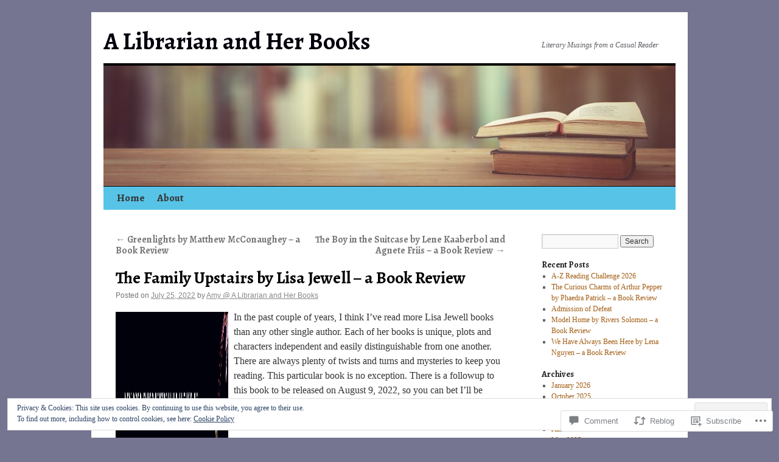

--- FILE ---
content_type: text/html; charset=UTF-8
request_url: https://libgirlbooks.com/2022/07/25/the-family-upstairs-by-lisa-jewell-a-book-review/
body_size: 30780
content:
<!DOCTYPE html>
<html lang="en">
<head>
<meta charset="UTF-8" />
<title>
The Family Upstairs by Lisa Jewell &#8211; a Book Review | A Librarian and Her Books</title>
<link rel="profile" href="https://gmpg.org/xfn/11" />
<link rel="stylesheet" type="text/css" media="all" href="https://s0.wp.com/wp-content/themes/pub/twentyten/style.css?m=1659017451i&amp;ver=20190507" />
<link rel="pingback" href="https://libgirlbooks.com/xmlrpc.php">
<script type="text/javascript">
  WebFontConfig = {"google":{"families":["Alegreya:b:latin,latin-ext"]},"api_url":"https:\/\/fonts-api.wp.com\/css"};
  (function() {
    var wf = document.createElement('script');
    wf.src = '/wp-content/plugins/custom-fonts/js/webfont.js';
    wf.type = 'text/javascript';
    wf.async = 'true';
    var s = document.getElementsByTagName('script')[0];
    s.parentNode.insertBefore(wf, s);
	})();
</script><style id="jetpack-custom-fonts-css">.wf-active #site-title{font-family:"Alegreya",serif;font-style:normal;font-weight:700}.wf-active #site-title{font-size:39px;font-style:normal;font-weight:700}.wf-active #site-title a{font-weight:700;font-style:normal}.wf-active h1, .wf-active h2, .wf-active h3, .wf-active h4, .wf-active h5, .wf-active h6{font-weight:700;font-family:"Alegreya",serif;font-style:normal}.wf-active .page-title span{font-family:"Alegreya",serif;font-style:normal;font-weight:700}.wf-active #access .menu, .wf-active #access div.menu ul, .wf-active #respond label, .wf-active .entry-title, .wf-active .navigation, .wf-active .page-title, .wf-active .widget-title, .wf-active h3#comments-title, .wf-active h3#reply-title{font-family:"Alegreya",serif;font-style:normal;font-weight:700}.wf-active #access .menu-header, .wf-active div.menu{font-size:16.9px;font-style:normal;font-weight:700}.wf-active .page-title{font-size:18.2px;font-weight:700;font-style:normal}.wf-active .page-title span{font-size:20.8px;font-style:normal;font-weight:700}.wf-active #content .entry-title{font-size:27.3px;font-weight:700;font-style:normal}.wf-active .navigation{font-size:15.6px;font-style:normal;font-weight:700}.wf-active h3#comments-title, .wf-active h3#reply-title{font-size:26px;font-weight:700;font-style:normal}.wf-active #respond label{font-size:15.6px;font-style:normal;font-weight:700}.wf-active .widget-title{font-weight:700;font-style:normal}</style>
<meta name='robots' content='max-image-preview:large' />

<!-- Async WordPress.com Remote Login -->
<script id="wpcom_remote_login_js">
var wpcom_remote_login_extra_auth = '';
function wpcom_remote_login_remove_dom_node_id( element_id ) {
	var dom_node = document.getElementById( element_id );
	if ( dom_node ) { dom_node.parentNode.removeChild( dom_node ); }
}
function wpcom_remote_login_remove_dom_node_classes( class_name ) {
	var dom_nodes = document.querySelectorAll( '.' + class_name );
	for ( var i = 0; i < dom_nodes.length; i++ ) {
		dom_nodes[ i ].parentNode.removeChild( dom_nodes[ i ] );
	}
}
function wpcom_remote_login_final_cleanup() {
	wpcom_remote_login_remove_dom_node_classes( "wpcom_remote_login_msg" );
	wpcom_remote_login_remove_dom_node_id( "wpcom_remote_login_key" );
	wpcom_remote_login_remove_dom_node_id( "wpcom_remote_login_validate" );
	wpcom_remote_login_remove_dom_node_id( "wpcom_remote_login_js" );
	wpcom_remote_login_remove_dom_node_id( "wpcom_request_access_iframe" );
	wpcom_remote_login_remove_dom_node_id( "wpcom_request_access_styles" );
}

// Watch for messages back from the remote login
window.addEventListener( "message", function( e ) {
	if ( e.origin === "https://r-login.wordpress.com" ) {
		var data = {};
		try {
			data = JSON.parse( e.data );
		} catch( e ) {
			wpcom_remote_login_final_cleanup();
			return;
		}

		if ( data.msg === 'LOGIN' ) {
			// Clean up the login check iframe
			wpcom_remote_login_remove_dom_node_id( "wpcom_remote_login_key" );

			var id_regex = new RegExp( /^[0-9]+$/ );
			var token_regex = new RegExp( /^.*|.*|.*$/ );
			if (
				token_regex.test( data.token )
				&& id_regex.test( data.wpcomid )
			) {
				// We have everything we need to ask for a login
				var script = document.createElement( "script" );
				script.setAttribute( "id", "wpcom_remote_login_validate" );
				script.src = '/remote-login.php?wpcom_remote_login=validate'
					+ '&wpcomid=' + data.wpcomid
					+ '&token=' + encodeURIComponent( data.token )
					+ '&host=' + window.location.protocol
					+ '//' + window.location.hostname
					+ '&postid=2735'
					+ '&is_singular=1';
				document.body.appendChild( script );
			}

			return;
		}

		// Safari ITP, not logged in, so redirect
		if ( data.msg === 'LOGIN-REDIRECT' ) {
			window.location = 'https://wordpress.com/log-in?redirect_to=' + window.location.href;
			return;
		}

		// Safari ITP, storage access failed, remove the request
		if ( data.msg === 'LOGIN-REMOVE' ) {
			var css_zap = 'html { -webkit-transition: margin-top 1s; transition: margin-top 1s; } /* 9001 */ html { margin-top: 0 !important; } * html body { margin-top: 0 !important; } @media screen and ( max-width: 782px ) { html { margin-top: 0 !important; } * html body { margin-top: 0 !important; } }';
			var style_zap = document.createElement( 'style' );
			style_zap.type = 'text/css';
			style_zap.appendChild( document.createTextNode( css_zap ) );
			document.body.appendChild( style_zap );

			var e = document.getElementById( 'wpcom_request_access_iframe' );
			e.parentNode.removeChild( e );

			document.cookie = 'wordpress_com_login_access=denied; path=/; max-age=31536000';

			return;
		}

		// Safari ITP
		if ( data.msg === 'REQUEST_ACCESS' ) {
			console.log( 'request access: safari' );

			// Check ITP iframe enable/disable knob
			if ( wpcom_remote_login_extra_auth !== 'safari_itp_iframe' ) {
				return;
			}

			// If we are in a "private window" there is no ITP.
			var private_window = false;
			try {
				var opendb = window.openDatabase( null, null, null, null );
			} catch( e ) {
				private_window = true;
			}

			if ( private_window ) {
				console.log( 'private window' );
				return;
			}

			var iframe = document.createElement( 'iframe' );
			iframe.id = 'wpcom_request_access_iframe';
			iframe.setAttribute( 'scrolling', 'no' );
			iframe.setAttribute( 'sandbox', 'allow-storage-access-by-user-activation allow-scripts allow-same-origin allow-top-navigation-by-user-activation' );
			iframe.src = 'https://r-login.wordpress.com/remote-login.php?wpcom_remote_login=request_access&origin=' + encodeURIComponent( data.origin ) + '&wpcomid=' + encodeURIComponent( data.wpcomid );

			var css = 'html { -webkit-transition: margin-top 1s; transition: margin-top 1s; } /* 9001 */ html { margin-top: 46px !important; } * html body { margin-top: 46px !important; } @media screen and ( max-width: 660px ) { html { margin-top: 71px !important; } * html body { margin-top: 71px !important; } #wpcom_request_access_iframe { display: block; height: 71px !important; } } #wpcom_request_access_iframe { border: 0px; height: 46px; position: fixed; top: 0; left: 0; width: 100%; min-width: 100%; z-index: 99999; background: #23282d; } ';

			var style = document.createElement( 'style' );
			style.type = 'text/css';
			style.id = 'wpcom_request_access_styles';
			style.appendChild( document.createTextNode( css ) );
			document.body.appendChild( style );

			document.body.appendChild( iframe );
		}

		if ( data.msg === 'DONE' ) {
			wpcom_remote_login_final_cleanup();
		}
	}
}, false );

// Inject the remote login iframe after the page has had a chance to load
// more critical resources
window.addEventListener( "DOMContentLoaded", function( e ) {
	var iframe = document.createElement( "iframe" );
	iframe.style.display = "none";
	iframe.setAttribute( "scrolling", "no" );
	iframe.setAttribute( "id", "wpcom_remote_login_key" );
	iframe.src = "https://r-login.wordpress.com/remote-login.php"
		+ "?wpcom_remote_login=key"
		+ "&origin=aHR0cHM6Ly9saWJnaXJsYm9va3MuY29t"
		+ "&wpcomid=40417616"
		+ "&time=" + Math.floor( Date.now() / 1000 );
	document.body.appendChild( iframe );
}, false );
</script>
<link rel='dns-prefetch' href='//s0.wp.com' />
<link rel='dns-prefetch' href='//widgets.wp.com' />
<link rel="alternate" type="application/rss+xml" title="A Librarian and Her Books &raquo; Feed" href="https://libgirlbooks.com/feed/" />
<link rel="alternate" type="application/rss+xml" title="A Librarian and Her Books &raquo; Comments Feed" href="https://libgirlbooks.com/comments/feed/" />
<link rel="alternate" type="application/rss+xml" title="A Librarian and Her Books &raquo; The Family Upstairs by Lisa Jewell &#8211; a Book&nbsp;Review Comments Feed" href="https://libgirlbooks.com/2022/07/25/the-family-upstairs-by-lisa-jewell-a-book-review/feed/" />
	<script type="text/javascript">
		/* <![CDATA[ */
		function addLoadEvent(func) {
			var oldonload = window.onload;
			if (typeof window.onload != 'function') {
				window.onload = func;
			} else {
				window.onload = function () {
					oldonload();
					func();
				}
			}
		}
		/* ]]> */
	</script>
	<link crossorigin='anonymous' rel='stylesheet' id='all-css-0-1' href='/_static/??-eJx9jFEKwjAQRC9kXKqV+iOeJSRLSbPJBndD6O1tpFAQ8WfgMTMPWjGOs2JWSNUUqnPIAi34GVUA69ZyDGjINlBMhayigOhKeHYiJ/gtWFCLdXFnSMw9fKXt/MIu8aaw6Bf9U1KIeIg/1OfP9Bim2/VyH6dhXN5pUk2g&cssminify=yes' type='text/css' media='all' />
<style id='wp-emoji-styles-inline-css'>

	img.wp-smiley, img.emoji {
		display: inline !important;
		border: none !important;
		box-shadow: none !important;
		height: 1em !important;
		width: 1em !important;
		margin: 0 0.07em !important;
		vertical-align: -0.1em !important;
		background: none !important;
		padding: 0 !important;
	}
/*# sourceURL=wp-emoji-styles-inline-css */
</style>
<link crossorigin='anonymous' rel='stylesheet' id='all-css-2-1' href='/wp-content/plugins/gutenberg-core/v22.4.2/build/styles/block-library/style.min.css?m=1769608164i&cssminify=yes' type='text/css' media='all' />
<style id='wp-block-library-inline-css'>
.has-text-align-justify {
	text-align:justify;
}
.has-text-align-justify{text-align:justify;}

/*# sourceURL=wp-block-library-inline-css */
</style><style id='wp-block-paragraph-inline-css'>
.is-small-text{font-size:.875em}.is-regular-text{font-size:1em}.is-large-text{font-size:2.25em}.is-larger-text{font-size:3em}.has-drop-cap:not(:focus):first-letter{float:left;font-size:8.4em;font-style:normal;font-weight:100;line-height:.68;margin:.05em .1em 0 0;text-transform:uppercase}body.rtl .has-drop-cap:not(:focus):first-letter{float:none;margin-left:.1em}p.has-drop-cap.has-background{overflow:hidden}:root :where(p.has-background){padding:1.25em 2.375em}:where(p.has-text-color:not(.has-link-color)) a{color:inherit}p.has-text-align-left[style*="writing-mode:vertical-lr"],p.has-text-align-right[style*="writing-mode:vertical-rl"]{rotate:180deg}
/*# sourceURL=https://s0.wp.com/wp-content/plugins/gutenberg-core/v22.4.2/build/styles/block-library/paragraph/style.min.css */
</style>
<style id='global-styles-inline-css'>
:root{--wp--preset--aspect-ratio--square: 1;--wp--preset--aspect-ratio--4-3: 4/3;--wp--preset--aspect-ratio--3-4: 3/4;--wp--preset--aspect-ratio--3-2: 3/2;--wp--preset--aspect-ratio--2-3: 2/3;--wp--preset--aspect-ratio--16-9: 16/9;--wp--preset--aspect-ratio--9-16: 9/16;--wp--preset--color--black: #000;--wp--preset--color--cyan-bluish-gray: #abb8c3;--wp--preset--color--white: #fff;--wp--preset--color--pale-pink: #f78da7;--wp--preset--color--vivid-red: #cf2e2e;--wp--preset--color--luminous-vivid-orange: #ff6900;--wp--preset--color--luminous-vivid-amber: #fcb900;--wp--preset--color--light-green-cyan: #7bdcb5;--wp--preset--color--vivid-green-cyan: #00d084;--wp--preset--color--pale-cyan-blue: #8ed1fc;--wp--preset--color--vivid-cyan-blue: #0693e3;--wp--preset--color--vivid-purple: #9b51e0;--wp--preset--color--blue: #0066cc;--wp--preset--color--medium-gray: #666;--wp--preset--color--light-gray: #f1f1f1;--wp--preset--gradient--vivid-cyan-blue-to-vivid-purple: linear-gradient(135deg,rgb(6,147,227) 0%,rgb(155,81,224) 100%);--wp--preset--gradient--light-green-cyan-to-vivid-green-cyan: linear-gradient(135deg,rgb(122,220,180) 0%,rgb(0,208,130) 100%);--wp--preset--gradient--luminous-vivid-amber-to-luminous-vivid-orange: linear-gradient(135deg,rgb(252,185,0) 0%,rgb(255,105,0) 100%);--wp--preset--gradient--luminous-vivid-orange-to-vivid-red: linear-gradient(135deg,rgb(255,105,0) 0%,rgb(207,46,46) 100%);--wp--preset--gradient--very-light-gray-to-cyan-bluish-gray: linear-gradient(135deg,rgb(238,238,238) 0%,rgb(169,184,195) 100%);--wp--preset--gradient--cool-to-warm-spectrum: linear-gradient(135deg,rgb(74,234,220) 0%,rgb(151,120,209) 20%,rgb(207,42,186) 40%,rgb(238,44,130) 60%,rgb(251,105,98) 80%,rgb(254,248,76) 100%);--wp--preset--gradient--blush-light-purple: linear-gradient(135deg,rgb(255,206,236) 0%,rgb(152,150,240) 100%);--wp--preset--gradient--blush-bordeaux: linear-gradient(135deg,rgb(254,205,165) 0%,rgb(254,45,45) 50%,rgb(107,0,62) 100%);--wp--preset--gradient--luminous-dusk: linear-gradient(135deg,rgb(255,203,112) 0%,rgb(199,81,192) 50%,rgb(65,88,208) 100%);--wp--preset--gradient--pale-ocean: linear-gradient(135deg,rgb(255,245,203) 0%,rgb(182,227,212) 50%,rgb(51,167,181) 100%);--wp--preset--gradient--electric-grass: linear-gradient(135deg,rgb(202,248,128) 0%,rgb(113,206,126) 100%);--wp--preset--gradient--midnight: linear-gradient(135deg,rgb(2,3,129) 0%,rgb(40,116,252) 100%);--wp--preset--font-size--small: 13px;--wp--preset--font-size--medium: 20px;--wp--preset--font-size--large: 36px;--wp--preset--font-size--x-large: 42px;--wp--preset--font-family--albert-sans: 'Albert Sans', sans-serif;--wp--preset--font-family--alegreya: Alegreya, serif;--wp--preset--font-family--arvo: Arvo, serif;--wp--preset--font-family--bodoni-moda: 'Bodoni Moda', serif;--wp--preset--font-family--bricolage-grotesque: 'Bricolage Grotesque', sans-serif;--wp--preset--font-family--cabin: Cabin, sans-serif;--wp--preset--font-family--chivo: Chivo, sans-serif;--wp--preset--font-family--commissioner: Commissioner, sans-serif;--wp--preset--font-family--cormorant: Cormorant, serif;--wp--preset--font-family--courier-prime: 'Courier Prime', monospace;--wp--preset--font-family--crimson-pro: 'Crimson Pro', serif;--wp--preset--font-family--dm-mono: 'DM Mono', monospace;--wp--preset--font-family--dm-sans: 'DM Sans', sans-serif;--wp--preset--font-family--dm-serif-display: 'DM Serif Display', serif;--wp--preset--font-family--domine: Domine, serif;--wp--preset--font-family--eb-garamond: 'EB Garamond', serif;--wp--preset--font-family--epilogue: Epilogue, sans-serif;--wp--preset--font-family--fahkwang: Fahkwang, sans-serif;--wp--preset--font-family--figtree: Figtree, sans-serif;--wp--preset--font-family--fira-sans: 'Fira Sans', sans-serif;--wp--preset--font-family--fjalla-one: 'Fjalla One', sans-serif;--wp--preset--font-family--fraunces: Fraunces, serif;--wp--preset--font-family--gabarito: Gabarito, system-ui;--wp--preset--font-family--ibm-plex-mono: 'IBM Plex Mono', monospace;--wp--preset--font-family--ibm-plex-sans: 'IBM Plex Sans', sans-serif;--wp--preset--font-family--ibarra-real-nova: 'Ibarra Real Nova', serif;--wp--preset--font-family--instrument-serif: 'Instrument Serif', serif;--wp--preset--font-family--inter: Inter, sans-serif;--wp--preset--font-family--josefin-sans: 'Josefin Sans', sans-serif;--wp--preset--font-family--jost: Jost, sans-serif;--wp--preset--font-family--libre-baskerville: 'Libre Baskerville', serif;--wp--preset--font-family--libre-franklin: 'Libre Franklin', sans-serif;--wp--preset--font-family--literata: Literata, serif;--wp--preset--font-family--lora: Lora, serif;--wp--preset--font-family--merriweather: Merriweather, serif;--wp--preset--font-family--montserrat: Montserrat, sans-serif;--wp--preset--font-family--newsreader: Newsreader, serif;--wp--preset--font-family--noto-sans-mono: 'Noto Sans Mono', sans-serif;--wp--preset--font-family--nunito: Nunito, sans-serif;--wp--preset--font-family--open-sans: 'Open Sans', sans-serif;--wp--preset--font-family--overpass: Overpass, sans-serif;--wp--preset--font-family--pt-serif: 'PT Serif', serif;--wp--preset--font-family--petrona: Petrona, serif;--wp--preset--font-family--piazzolla: Piazzolla, serif;--wp--preset--font-family--playfair-display: 'Playfair Display', serif;--wp--preset--font-family--plus-jakarta-sans: 'Plus Jakarta Sans', sans-serif;--wp--preset--font-family--poppins: Poppins, sans-serif;--wp--preset--font-family--raleway: Raleway, sans-serif;--wp--preset--font-family--roboto: Roboto, sans-serif;--wp--preset--font-family--roboto-slab: 'Roboto Slab', serif;--wp--preset--font-family--rubik: Rubik, sans-serif;--wp--preset--font-family--rufina: Rufina, serif;--wp--preset--font-family--sora: Sora, sans-serif;--wp--preset--font-family--source-sans-3: 'Source Sans 3', sans-serif;--wp--preset--font-family--source-serif-4: 'Source Serif 4', serif;--wp--preset--font-family--space-mono: 'Space Mono', monospace;--wp--preset--font-family--syne: Syne, sans-serif;--wp--preset--font-family--texturina: Texturina, serif;--wp--preset--font-family--urbanist: Urbanist, sans-serif;--wp--preset--font-family--work-sans: 'Work Sans', sans-serif;--wp--preset--spacing--20: 0.44rem;--wp--preset--spacing--30: 0.67rem;--wp--preset--spacing--40: 1rem;--wp--preset--spacing--50: 1.5rem;--wp--preset--spacing--60: 2.25rem;--wp--preset--spacing--70: 3.38rem;--wp--preset--spacing--80: 5.06rem;--wp--preset--shadow--natural: 6px 6px 9px rgba(0, 0, 0, 0.2);--wp--preset--shadow--deep: 12px 12px 50px rgba(0, 0, 0, 0.4);--wp--preset--shadow--sharp: 6px 6px 0px rgba(0, 0, 0, 0.2);--wp--preset--shadow--outlined: 6px 6px 0px -3px rgb(255, 255, 255), 6px 6px rgb(0, 0, 0);--wp--preset--shadow--crisp: 6px 6px 0px rgb(0, 0, 0);}:where(body) { margin: 0; }:where(.is-layout-flex){gap: 0.5em;}:where(.is-layout-grid){gap: 0.5em;}body .is-layout-flex{display: flex;}.is-layout-flex{flex-wrap: wrap;align-items: center;}.is-layout-flex > :is(*, div){margin: 0;}body .is-layout-grid{display: grid;}.is-layout-grid > :is(*, div){margin: 0;}body{padding-top: 0px;padding-right: 0px;padding-bottom: 0px;padding-left: 0px;}:root :where(.wp-element-button, .wp-block-button__link){background-color: #32373c;border-width: 0;color: #fff;font-family: inherit;font-size: inherit;font-style: inherit;font-weight: inherit;letter-spacing: inherit;line-height: inherit;padding-top: calc(0.667em + 2px);padding-right: calc(1.333em + 2px);padding-bottom: calc(0.667em + 2px);padding-left: calc(1.333em + 2px);text-decoration: none;text-transform: inherit;}.has-black-color{color: var(--wp--preset--color--black) !important;}.has-cyan-bluish-gray-color{color: var(--wp--preset--color--cyan-bluish-gray) !important;}.has-white-color{color: var(--wp--preset--color--white) !important;}.has-pale-pink-color{color: var(--wp--preset--color--pale-pink) !important;}.has-vivid-red-color{color: var(--wp--preset--color--vivid-red) !important;}.has-luminous-vivid-orange-color{color: var(--wp--preset--color--luminous-vivid-orange) !important;}.has-luminous-vivid-amber-color{color: var(--wp--preset--color--luminous-vivid-amber) !important;}.has-light-green-cyan-color{color: var(--wp--preset--color--light-green-cyan) !important;}.has-vivid-green-cyan-color{color: var(--wp--preset--color--vivid-green-cyan) !important;}.has-pale-cyan-blue-color{color: var(--wp--preset--color--pale-cyan-blue) !important;}.has-vivid-cyan-blue-color{color: var(--wp--preset--color--vivid-cyan-blue) !important;}.has-vivid-purple-color{color: var(--wp--preset--color--vivid-purple) !important;}.has-blue-color{color: var(--wp--preset--color--blue) !important;}.has-medium-gray-color{color: var(--wp--preset--color--medium-gray) !important;}.has-light-gray-color{color: var(--wp--preset--color--light-gray) !important;}.has-black-background-color{background-color: var(--wp--preset--color--black) !important;}.has-cyan-bluish-gray-background-color{background-color: var(--wp--preset--color--cyan-bluish-gray) !important;}.has-white-background-color{background-color: var(--wp--preset--color--white) !important;}.has-pale-pink-background-color{background-color: var(--wp--preset--color--pale-pink) !important;}.has-vivid-red-background-color{background-color: var(--wp--preset--color--vivid-red) !important;}.has-luminous-vivid-orange-background-color{background-color: var(--wp--preset--color--luminous-vivid-orange) !important;}.has-luminous-vivid-amber-background-color{background-color: var(--wp--preset--color--luminous-vivid-amber) !important;}.has-light-green-cyan-background-color{background-color: var(--wp--preset--color--light-green-cyan) !important;}.has-vivid-green-cyan-background-color{background-color: var(--wp--preset--color--vivid-green-cyan) !important;}.has-pale-cyan-blue-background-color{background-color: var(--wp--preset--color--pale-cyan-blue) !important;}.has-vivid-cyan-blue-background-color{background-color: var(--wp--preset--color--vivid-cyan-blue) !important;}.has-vivid-purple-background-color{background-color: var(--wp--preset--color--vivid-purple) !important;}.has-blue-background-color{background-color: var(--wp--preset--color--blue) !important;}.has-medium-gray-background-color{background-color: var(--wp--preset--color--medium-gray) !important;}.has-light-gray-background-color{background-color: var(--wp--preset--color--light-gray) !important;}.has-black-border-color{border-color: var(--wp--preset--color--black) !important;}.has-cyan-bluish-gray-border-color{border-color: var(--wp--preset--color--cyan-bluish-gray) !important;}.has-white-border-color{border-color: var(--wp--preset--color--white) !important;}.has-pale-pink-border-color{border-color: var(--wp--preset--color--pale-pink) !important;}.has-vivid-red-border-color{border-color: var(--wp--preset--color--vivid-red) !important;}.has-luminous-vivid-orange-border-color{border-color: var(--wp--preset--color--luminous-vivid-orange) !important;}.has-luminous-vivid-amber-border-color{border-color: var(--wp--preset--color--luminous-vivid-amber) !important;}.has-light-green-cyan-border-color{border-color: var(--wp--preset--color--light-green-cyan) !important;}.has-vivid-green-cyan-border-color{border-color: var(--wp--preset--color--vivid-green-cyan) !important;}.has-pale-cyan-blue-border-color{border-color: var(--wp--preset--color--pale-cyan-blue) !important;}.has-vivid-cyan-blue-border-color{border-color: var(--wp--preset--color--vivid-cyan-blue) !important;}.has-vivid-purple-border-color{border-color: var(--wp--preset--color--vivid-purple) !important;}.has-blue-border-color{border-color: var(--wp--preset--color--blue) !important;}.has-medium-gray-border-color{border-color: var(--wp--preset--color--medium-gray) !important;}.has-light-gray-border-color{border-color: var(--wp--preset--color--light-gray) !important;}.has-vivid-cyan-blue-to-vivid-purple-gradient-background{background: var(--wp--preset--gradient--vivid-cyan-blue-to-vivid-purple) !important;}.has-light-green-cyan-to-vivid-green-cyan-gradient-background{background: var(--wp--preset--gradient--light-green-cyan-to-vivid-green-cyan) !important;}.has-luminous-vivid-amber-to-luminous-vivid-orange-gradient-background{background: var(--wp--preset--gradient--luminous-vivid-amber-to-luminous-vivid-orange) !important;}.has-luminous-vivid-orange-to-vivid-red-gradient-background{background: var(--wp--preset--gradient--luminous-vivid-orange-to-vivid-red) !important;}.has-very-light-gray-to-cyan-bluish-gray-gradient-background{background: var(--wp--preset--gradient--very-light-gray-to-cyan-bluish-gray) !important;}.has-cool-to-warm-spectrum-gradient-background{background: var(--wp--preset--gradient--cool-to-warm-spectrum) !important;}.has-blush-light-purple-gradient-background{background: var(--wp--preset--gradient--blush-light-purple) !important;}.has-blush-bordeaux-gradient-background{background: var(--wp--preset--gradient--blush-bordeaux) !important;}.has-luminous-dusk-gradient-background{background: var(--wp--preset--gradient--luminous-dusk) !important;}.has-pale-ocean-gradient-background{background: var(--wp--preset--gradient--pale-ocean) !important;}.has-electric-grass-gradient-background{background: var(--wp--preset--gradient--electric-grass) !important;}.has-midnight-gradient-background{background: var(--wp--preset--gradient--midnight) !important;}.has-small-font-size{font-size: var(--wp--preset--font-size--small) !important;}.has-medium-font-size{font-size: var(--wp--preset--font-size--medium) !important;}.has-large-font-size{font-size: var(--wp--preset--font-size--large) !important;}.has-x-large-font-size{font-size: var(--wp--preset--font-size--x-large) !important;}.has-albert-sans-font-family{font-family: var(--wp--preset--font-family--albert-sans) !important;}.has-alegreya-font-family{font-family: var(--wp--preset--font-family--alegreya) !important;}.has-arvo-font-family{font-family: var(--wp--preset--font-family--arvo) !important;}.has-bodoni-moda-font-family{font-family: var(--wp--preset--font-family--bodoni-moda) !important;}.has-bricolage-grotesque-font-family{font-family: var(--wp--preset--font-family--bricolage-grotesque) !important;}.has-cabin-font-family{font-family: var(--wp--preset--font-family--cabin) !important;}.has-chivo-font-family{font-family: var(--wp--preset--font-family--chivo) !important;}.has-commissioner-font-family{font-family: var(--wp--preset--font-family--commissioner) !important;}.has-cormorant-font-family{font-family: var(--wp--preset--font-family--cormorant) !important;}.has-courier-prime-font-family{font-family: var(--wp--preset--font-family--courier-prime) !important;}.has-crimson-pro-font-family{font-family: var(--wp--preset--font-family--crimson-pro) !important;}.has-dm-mono-font-family{font-family: var(--wp--preset--font-family--dm-mono) !important;}.has-dm-sans-font-family{font-family: var(--wp--preset--font-family--dm-sans) !important;}.has-dm-serif-display-font-family{font-family: var(--wp--preset--font-family--dm-serif-display) !important;}.has-domine-font-family{font-family: var(--wp--preset--font-family--domine) !important;}.has-eb-garamond-font-family{font-family: var(--wp--preset--font-family--eb-garamond) !important;}.has-epilogue-font-family{font-family: var(--wp--preset--font-family--epilogue) !important;}.has-fahkwang-font-family{font-family: var(--wp--preset--font-family--fahkwang) !important;}.has-figtree-font-family{font-family: var(--wp--preset--font-family--figtree) !important;}.has-fira-sans-font-family{font-family: var(--wp--preset--font-family--fira-sans) !important;}.has-fjalla-one-font-family{font-family: var(--wp--preset--font-family--fjalla-one) !important;}.has-fraunces-font-family{font-family: var(--wp--preset--font-family--fraunces) !important;}.has-gabarito-font-family{font-family: var(--wp--preset--font-family--gabarito) !important;}.has-ibm-plex-mono-font-family{font-family: var(--wp--preset--font-family--ibm-plex-mono) !important;}.has-ibm-plex-sans-font-family{font-family: var(--wp--preset--font-family--ibm-plex-sans) !important;}.has-ibarra-real-nova-font-family{font-family: var(--wp--preset--font-family--ibarra-real-nova) !important;}.has-instrument-serif-font-family{font-family: var(--wp--preset--font-family--instrument-serif) !important;}.has-inter-font-family{font-family: var(--wp--preset--font-family--inter) !important;}.has-josefin-sans-font-family{font-family: var(--wp--preset--font-family--josefin-sans) !important;}.has-jost-font-family{font-family: var(--wp--preset--font-family--jost) !important;}.has-libre-baskerville-font-family{font-family: var(--wp--preset--font-family--libre-baskerville) !important;}.has-libre-franklin-font-family{font-family: var(--wp--preset--font-family--libre-franklin) !important;}.has-literata-font-family{font-family: var(--wp--preset--font-family--literata) !important;}.has-lora-font-family{font-family: var(--wp--preset--font-family--lora) !important;}.has-merriweather-font-family{font-family: var(--wp--preset--font-family--merriweather) !important;}.has-montserrat-font-family{font-family: var(--wp--preset--font-family--montserrat) !important;}.has-newsreader-font-family{font-family: var(--wp--preset--font-family--newsreader) !important;}.has-noto-sans-mono-font-family{font-family: var(--wp--preset--font-family--noto-sans-mono) !important;}.has-nunito-font-family{font-family: var(--wp--preset--font-family--nunito) !important;}.has-open-sans-font-family{font-family: var(--wp--preset--font-family--open-sans) !important;}.has-overpass-font-family{font-family: var(--wp--preset--font-family--overpass) !important;}.has-pt-serif-font-family{font-family: var(--wp--preset--font-family--pt-serif) !important;}.has-petrona-font-family{font-family: var(--wp--preset--font-family--petrona) !important;}.has-piazzolla-font-family{font-family: var(--wp--preset--font-family--piazzolla) !important;}.has-playfair-display-font-family{font-family: var(--wp--preset--font-family--playfair-display) !important;}.has-plus-jakarta-sans-font-family{font-family: var(--wp--preset--font-family--plus-jakarta-sans) !important;}.has-poppins-font-family{font-family: var(--wp--preset--font-family--poppins) !important;}.has-raleway-font-family{font-family: var(--wp--preset--font-family--raleway) !important;}.has-roboto-font-family{font-family: var(--wp--preset--font-family--roboto) !important;}.has-roboto-slab-font-family{font-family: var(--wp--preset--font-family--roboto-slab) !important;}.has-rubik-font-family{font-family: var(--wp--preset--font-family--rubik) !important;}.has-rufina-font-family{font-family: var(--wp--preset--font-family--rufina) !important;}.has-sora-font-family{font-family: var(--wp--preset--font-family--sora) !important;}.has-source-sans-3-font-family{font-family: var(--wp--preset--font-family--source-sans-3) !important;}.has-source-serif-4-font-family{font-family: var(--wp--preset--font-family--source-serif-4) !important;}.has-space-mono-font-family{font-family: var(--wp--preset--font-family--space-mono) !important;}.has-syne-font-family{font-family: var(--wp--preset--font-family--syne) !important;}.has-texturina-font-family{font-family: var(--wp--preset--font-family--texturina) !important;}.has-urbanist-font-family{font-family: var(--wp--preset--font-family--urbanist) !important;}.has-work-sans-font-family{font-family: var(--wp--preset--font-family--work-sans) !important;}
/*# sourceURL=global-styles-inline-css */
</style>

<style id='classic-theme-styles-inline-css'>
.wp-block-button__link{background-color:#32373c;border-radius:9999px;box-shadow:none;color:#fff;font-size:1.125em;padding:calc(.667em + 2px) calc(1.333em + 2px);text-decoration:none}.wp-block-file__button{background:#32373c;color:#fff}.wp-block-accordion-heading{margin:0}.wp-block-accordion-heading__toggle{background-color:inherit!important;color:inherit!important}.wp-block-accordion-heading__toggle:not(:focus-visible){outline:none}.wp-block-accordion-heading__toggle:focus,.wp-block-accordion-heading__toggle:hover{background-color:inherit!important;border:none;box-shadow:none;color:inherit;padding:var(--wp--preset--spacing--20,1em) 0;text-decoration:none}.wp-block-accordion-heading__toggle:focus-visible{outline:auto;outline-offset:0}
/*# sourceURL=/wp-content/plugins/gutenberg-core/v22.4.2/build/styles/block-library/classic.min.css */
</style>
<link crossorigin='anonymous' rel='stylesheet' id='all-css-4-1' href='/_static/??-eJx9jlmOAjEMRC+E2zTDsHwgjoKStAWBOIlip9HcftJCLAKJH0uuqlc2XjO4FJWiYg716KOgSzYkdxFcdP2m60E850BQaOyWOHjRRwJE/wJ1TmSGL0Vc4dlVqOmcjU4JpsEbCsQt9g275saAtbmQCLTJvjLoqYHyjTuTZuMu0KRbxc1ATinezcNIcUgFTdXERtW7DwylOLTVhwFHKradbuL0s7zv0zN73vXr1eZnvvzdLs7/kHh+KQ==&cssminify=yes' type='text/css' media='all' />
<link rel='stylesheet' id='verbum-gutenberg-css-css' href='https://widgets.wp.com/verbum-block-editor/block-editor.css?ver=1738686361' media='all' />
<link crossorigin='anonymous' rel='stylesheet' id='all-css-6-1' href='/_static/??-eJyFjsEOwjAMQ3+IECaxiR0Q37JVoRTaplpSVfv7hRsTEtxsy88ytgKOs1JW1AclEix1Rm0WrJbiHNm95OhEDvivK7pGglYcpy8gVSix+pAFF7JRb9KjtT7sL8gTg12ZNHDeGbjHKSxv9Jau3dCdzv3YX8bnBqh7UWU=&cssminify=yes' type='text/css' media='all' />
<style id='jetpack-global-styles-frontend-style-inline-css'>
:root { --font-headings: unset; --font-base: unset; --font-headings-default: -apple-system,BlinkMacSystemFont,"Segoe UI",Roboto,Oxygen-Sans,Ubuntu,Cantarell,"Helvetica Neue",sans-serif; --font-base-default: -apple-system,BlinkMacSystemFont,"Segoe UI",Roboto,Oxygen-Sans,Ubuntu,Cantarell,"Helvetica Neue",sans-serif;}
/*# sourceURL=jetpack-global-styles-frontend-style-inline-css */
</style>
<link crossorigin='anonymous' rel='stylesheet' id='all-css-8-1' href='/_static/??-eJyNjcEKwjAQRH/IuFRT6kX8FNkmS5K6yQY3Qfx7bfEiXrwM82B4A49qnJRGpUHupnIPqSgs1Cq624chi6zhO5OCRryTR++fW00l7J3qDv43XVNxoOISsmEJol/wY2uR8vs3WggsM/I6uOTzMI3Hw8lOg11eUT1JKA==&cssminify=yes' type='text/css' media='all' />
<script type="text/javascript" id="jetpack_related-posts-js-extra">
/* <![CDATA[ */
var related_posts_js_options = {"post_heading":"h4"};
//# sourceURL=jetpack_related-posts-js-extra
/* ]]> */
</script>
<script type="text/javascript" id="wpcom-actionbar-placeholder-js-extra">
/* <![CDATA[ */
var actionbardata = {"siteID":"40417616","postID":"2735","siteURL":"https://libgirlbooks.com","xhrURL":"https://libgirlbooks.com/wp-admin/admin-ajax.php","nonce":"5052146ce4","isLoggedIn":"","statusMessage":"","subsEmailDefault":"instantly","proxyScriptUrl":"https://s0.wp.com/wp-content/js/wpcom-proxy-request.js?m=1513050504i&amp;ver=20211021","shortlink":"https://wp.me/p2JAt2-I7","i18n":{"followedText":"New posts from this site will now appear in your \u003Ca href=\"https://wordpress.com/reader\"\u003EReader\u003C/a\u003E","foldBar":"Collapse this bar","unfoldBar":"Expand this bar","shortLinkCopied":"Shortlink copied to clipboard."}};
//# sourceURL=wpcom-actionbar-placeholder-js-extra
/* ]]> */
</script>
<script type="text/javascript" id="jetpack-mu-wpcom-settings-js-before">
/* <![CDATA[ */
var JETPACK_MU_WPCOM_SETTINGS = {"assetsUrl":"https://s0.wp.com/wp-content/mu-plugins/jetpack-mu-wpcom-plugin/moon/jetpack_vendor/automattic/jetpack-mu-wpcom/src/build/"};
//# sourceURL=jetpack-mu-wpcom-settings-js-before
/* ]]> */
</script>
<script crossorigin='anonymous' type='text/javascript'  src='/_static/??-eJxdjd0KwjAMhV/ILHNQvRIfRbq2jNY2CU236du7gYh6dfg4f7gKOKYWqGGZQfI8RVJMoYl19zdjYSa8RXI4zjF7rCHbFjwIa9Nf6kqkLukBv4bTlskNpPLj+e+NmafP7crVW6/gslUNuhddEVyGXYCYYPJSt4lruRzPxvT9aRhMegHKMEgx'></script>
<script type="text/javascript" id="rlt-proxy-js-after">
/* <![CDATA[ */
	rltInitialize( {"token":null,"iframeOrigins":["https:\/\/widgets.wp.com"]} );
//# sourceURL=rlt-proxy-js-after
/* ]]> */
</script>
<link rel="EditURI" type="application/rsd+xml" title="RSD" href="https://libgirlbooks.wordpress.com/xmlrpc.php?rsd" />
<meta name="generator" content="WordPress.com" />
<link rel="canonical" href="https://libgirlbooks.com/2022/07/25/the-family-upstairs-by-lisa-jewell-a-book-review/" />
<link rel='shortlink' href='https://wp.me/p2JAt2-I7' />
<link rel="alternate" type="application/json+oembed" href="https://public-api.wordpress.com/oembed/?format=json&amp;url=https%3A%2F%2Flibgirlbooks.com%2F2022%2F07%2F25%2Fthe-family-upstairs-by-lisa-jewell-a-book-review%2F&amp;for=wpcom-auto-discovery" /><link rel="alternate" type="application/xml+oembed" href="https://public-api.wordpress.com/oembed/?format=xml&amp;url=https%3A%2F%2Flibgirlbooks.com%2F2022%2F07%2F25%2Fthe-family-upstairs-by-lisa-jewell-a-book-review%2F&amp;for=wpcom-auto-discovery" />
<!-- Jetpack Open Graph Tags -->
<meta property="og:type" content="article" />
<meta property="og:title" content="The Family Upstairs by Lisa Jewell &#8211; a Book Review" />
<meta property="og:url" content="https://libgirlbooks.com/2022/07/25/the-family-upstairs-by-lisa-jewell-a-book-review/" />
<meta property="og:description" content="In the past couple of years, I think I&#8217;ve read more Lisa Jewell books than any other single author. Each of her books is unique, plots and characters independent and easily distinguishable fr…" />
<meta property="article:published_time" content="2022-07-25T16:09:02+00:00" />
<meta property="article:modified_time" content="2022-07-25T16:09:02+00:00" />
<meta property="og:site_name" content="A Librarian and Her Books" />
<meta property="og:image" content="https://libgirlbooks.com/wp-content/uploads/2022/07/familyupstairs.jpg" />
<meta property="og:image:width" content="1838" />
<meta property="og:image:height" content="2775" />
<meta property="og:image:alt" content="" />
<meta property="og:locale" content="en_US" />
<meta property="article:publisher" content="https://www.facebook.com/WordPresscom" />
<meta name="twitter:creator" content="@AmyCat_417" />
<meta name="twitter:text:title" content="The Family Upstairs by Lisa Jewell &#8211; a Book&nbsp;Review" />
<meta name="twitter:image" content="https://libgirlbooks.com/wp-content/uploads/2022/07/familyupstairs.jpg?w=640" />
<meta name="twitter:card" content="summary_large_image" />

<!-- End Jetpack Open Graph Tags -->
<link rel='openid.server' href='https://libgirlbooks.com/?openidserver=1' />
<link rel='openid.delegate' href='https://libgirlbooks.com/' />
<link rel="search" type="application/opensearchdescription+xml" href="https://libgirlbooks.com/osd.xml" title="A Librarian and Her Books" />
<link rel="search" type="application/opensearchdescription+xml" href="https://s1.wp.com/opensearch.xml" title="WordPress.com" />
<meta name="theme-color" content="#757591" />
<meta name="description" content="In the past couple of years, I think I&#039;ve read more Lisa Jewell books than any other single author. Each of her books is unique, plots and characters independent and easily distinguishable from one another. There are always plenty of twists and turns and mysteries to keep you reading. This particular book is no exception.&hellip;" />
		<style type="text/css" id="twentyten-header-css">
					#site-title a,
			#site-description {
				color: #01010c !important;
			}
				</style>
	<style type="text/css" id="custom-background-css">
body.custom-background { background-color: #757591; }
</style>
			<script type="text/javascript">

			window.doNotSellCallback = function() {

				var linkElements = [
					'a[href="https://wordpress.com/?ref=footer_blog"]',
					'a[href="https://wordpress.com/?ref=footer_website"]',
					'a[href="https://wordpress.com/?ref=vertical_footer"]',
					'a[href^="https://wordpress.com/?ref=footer_segment_"]',
				].join(',');

				var dnsLink = document.createElement( 'a' );
				dnsLink.href = 'https://wordpress.com/advertising-program-optout/';
				dnsLink.classList.add( 'do-not-sell-link' );
				dnsLink.rel = 'nofollow';
				dnsLink.style.marginLeft = '0.5em';
				dnsLink.textContent = 'Do Not Sell or Share My Personal Information';

				var creditLinks = document.querySelectorAll( linkElements );

				if ( 0 === creditLinks.length ) {
					return false;
				}

				Array.prototype.forEach.call( creditLinks, function( el ) {
					el.insertAdjacentElement( 'afterend', dnsLink );
				});

				return true;
			};

		</script>
		<style type="text/css" id="custom-colors-css">#access ul li.current_page_item > a, #access ul li.current_page_parent > a, #access ul li.current-menu-ancestor > a, #access ul li.current-menu-item > a, #access ul li.current-menu-parent > a { color: #3F3F3F;}
#access li:hover > a, #access ul ul *:hover > a { fg2: #ffffff;}
#access a { color: #353535;}
.entry-meta a:link, .entry-utility a:link { color: #888888;}
body { background-color: #757591;}
#access, #access ul ul a { background-color: #57c3e7;}
#access li:hover > a, #access ul ul *:hover > a { background-color: #0c5b7a;}
a:link, a:visited, .jetpack_widget_social_icons a:visited, .widget_wpcom_social_media_icons_widget a:visited { color: #A25E15;}
.home .sticky { background-color: #fad3aa;}
.home .sticky { background-color: rgba( 250, 211, 170, 0.05 );}
.home .sticky .page-link a { background-color: #fad3aa;}
.home .sticky .page-link a { background-color: rgba( 250, 211, 170, 0.2 );}
a:hover, a:focus, a:active { color: #1D798F;}
.entry-title a:active, .entry-title a:hover { color: #1D798F;}
.page-title a:active, .page-title a:hover { color: #1D798F;}
.entry-meta a:hover, .entry-utility a:hover { color: #1D798F;}
.navigation a:active, .navigation a:hover { color: #1D798F;}
.comment-meta a:active, .comment-meta a:hover { color: #1D798F;}
.reply a:hover, a.comment-edit-link:hover { color: #1D798F;}
.page-link a:active, .page-link a:hover { color: #1D798F;}
</style>
<link rel="icon" href="https://libgirlbooks.com/wp-content/uploads/2020/10/cropped-blogheader_bookmoon-1.jpeg?w=32" sizes="32x32" />
<link rel="icon" href="https://libgirlbooks.com/wp-content/uploads/2020/10/cropped-blogheader_bookmoon-1.jpeg?w=192" sizes="192x192" />
<link rel="apple-touch-icon" href="https://libgirlbooks.com/wp-content/uploads/2020/10/cropped-blogheader_bookmoon-1.jpeg?w=180" />
<meta name="msapplication-TileImage" content="https://libgirlbooks.com/wp-content/uploads/2020/10/cropped-blogheader_bookmoon-1.jpeg?w=270" />
<script type="text/javascript">
	window.google_analytics_uacct = "UA-52447-2";
</script>

<script type="text/javascript">
	var _gaq = _gaq || [];
	_gaq.push(['_setAccount', 'UA-52447-2']);
	_gaq.push(['_gat._anonymizeIp']);
	_gaq.push(['_setDomainName', 'none']);
	_gaq.push(['_setAllowLinker', true]);
	_gaq.push(['_initData']);
	_gaq.push(['_trackPageview']);

	(function() {
		var ga = document.createElement('script'); ga.type = 'text/javascript'; ga.async = true;
		ga.src = ('https:' == document.location.protocol ? 'https://ssl' : 'http://www') + '.google-analytics.com/ga.js';
		(document.getElementsByTagName('head')[0] || document.getElementsByTagName('body')[0]).appendChild(ga);
	})();
</script>
<style id='jetpack-block-rating-star-inline-css'>
.wp-block-jetpack-rating-star{line-height:0;margin-bottom:1.5em;stroke-width:0}.wp-block-jetpack-rating-star .is-rating-unfilled{fill-opacity:.33}.wp-block-jetpack-rating-star .jetpack-ratings-button{border-radius:2px;display:inline-flex;margin-inline-end:.3em}.wp-block-jetpack-rating-star .jetpack-ratings-button:focus{box-shadow:0 0 0 1px currentColor;outline:2px solid #0000}.wp-block-jetpack-rating-star>p{border:0;clip:rect(1px,1px,1px,1px);clip-path:inset(50%);height:1px;margin:-1px;overflow:hidden;padding:0;position:absolute;width:1px;word-wrap:normal!important}.wp-block-jetpack-rating-star>span{display:inline-flex!important;margin-inline-end:.3em}.wp-block-jetpack-rating-star .jetpack-ratings-button span,.wp-block-jetpack-rating-star>span span{display:inline-flex;flex-shrink:0;overflow:hidden;width:12px}.wp-block-jetpack-rating-star .jetpack-ratings-button span svg,.wp-block-jetpack-rating-star>span span svg{flex-shrink:0}.wp-block-jetpack-rating-star .jetpack-ratings-button span:nth-child(2n),.wp-block-jetpack-rating-star>span span:nth-child(2n){justify-content:flex-end}.wp-block-jetpack-rating-star svg{display:inline-block!important;max-width:none!important}.wp-block-jetpack-rating-star.is-style-outlined{stroke-width:2px}.wp-block-jetpack-rating-star.is-style-outlined .is-rating-unfilled{fill:#0000}
/*# sourceURL=/wp-content/mu-plugins/jetpack-plugin/moon/_inc/blocks/rating-star/view.css?minify=false */
</style>
<link crossorigin='anonymous' rel='stylesheet' id='all-css-2-3' href='/_static/??-eJyNjMEKgzAQBX9Ifdha9CJ+StF1KdFkN7gJ+X0RbM89zjAMSqxJJbEkhFxHnz9ODBunONN+M4Kq4O2EsHil3WDFRT4aMqvw/yHomj0baD40G/tf9BXXcApj27+ej6Hr2247ASkBO20=&cssminify=yes' type='text/css' media='all' />
</head>

<body class="wp-singular post-template-default single single-post postid-2735 single-format-standard custom-background wp-theme-pubtwentyten customizer-styles-applied single-author jetpack-reblog-enabled custom-colors">
<div id="wrapper" class="hfeed">
	<div id="header">
		<div id="masthead">
			<div id="branding" role="banner">
								<div id="site-title">
					<span>
						<a href="https://libgirlbooks.com/" title="A Librarian and Her Books" rel="home">A Librarian and Her Books</a>
					</span>
				</div>
				<div id="site-description">Literary Musings from a Casual Reader</div>

									<a class="home-link" href="https://libgirlbooks.com/" title="A Librarian and Her Books" rel="home">
						<img src="https://libgirlbooks.com/wp-content/uploads/2021/01/cropped-bookblogheader.jpeg" width="940" height="198" alt="" />
					</a>
								</div><!-- #branding -->

			<div id="access" role="navigation">
								<div class="skip-link screen-reader-text"><a href="#content" title="Skip to content">Skip to content</a></div>
				<div class="menu"><ul>
<li ><a href="https://libgirlbooks.com/">Home</a></li><li class="page_item page-item-2"><a href="https://libgirlbooks.com/about/">About</a></li>
</ul></div>
			</div><!-- #access -->
		</div><!-- #masthead -->
	</div><!-- #header -->

	<div id="main">

		<div id="container">
			<div id="content" role="main">

			

				<div id="nav-above" class="navigation">
					<div class="nav-previous"><a href="https://libgirlbooks.com/2022/07/21/greenlights-by-matthew-mcconaughey-a-book-review/" rel="prev"><span class="meta-nav">&larr;</span> Greenlights by Matthew McConaughey &#8211; a Book&nbsp;Review</a></div>
					<div class="nav-next"><a href="https://libgirlbooks.com/2022/07/25/the-boy-in-the-suitcase-by-lene-kaaberbol-and-agnete-friis-a-book-review/" rel="next">The Boy in the Suitcase by Lene Kaaberbol and Agnete Friis &#8211; a Book&nbsp;Review <span class="meta-nav">&rarr;</span></a></div>
				</div><!-- #nav-above -->

				<div id="post-2735" class="post-2735 post type-post status-publish format-standard hentry category-general-fiction category-mystery category-uncategorized tag-book-blog tag-book-review tag-books tag-chelsea tag-london tag-reading">
											<h2 class="entry-title"><a href="https://libgirlbooks.com/2022/07/25/the-family-upstairs-by-lisa-jewell-a-book-review/" rel="bookmark">The Family Upstairs by Lisa Jewell &#8211; a Book&nbsp;Review</a></h2>					
					<div class="entry-meta">
						<span class="meta-prep meta-prep-author">Posted on</span> <a href="https://libgirlbooks.com/2022/07/25/the-family-upstairs-by-lisa-jewell-a-book-review/" title="4:09 pm" rel="bookmark"><span class="entry-date">July 25, 2022</span></a> <span class="meta-sep">by</span> <span class="author vcard"><a class="url fn n" href="https://libgirlbooks.com/author/libgirlbooks/" title="View all posts by Amy @ A Librarian and Her Books">Amy @ A Librarian and Her Books</a></span>					</div><!-- .entry-meta -->

					<div class="entry-content">
						
<p class="wp-block-paragraph"><img data-attachment-id="2740" data-permalink="https://libgirlbooks.com/2022/07/25/the-family-upstairs-by-lisa-jewell-a-book-review/familyupstairs-2/" data-orig-file="https://libgirlbooks.com/wp-content/uploads/2022/07/familyupstairs.jpg" data-orig-size="1838,2775" data-comments-opened="1" data-image-meta="{&quot;aperture&quot;:&quot;0&quot;,&quot;credit&quot;:&quot;&quot;,&quot;camera&quot;:&quot;&quot;,&quot;caption&quot;:&quot;&quot;,&quot;created_timestamp&quot;:&quot;0&quot;,&quot;copyright&quot;:&quot;&quot;,&quot;focal_length&quot;:&quot;0&quot;,&quot;iso&quot;:&quot;0&quot;,&quot;shutter_speed&quot;:&quot;0&quot;,&quot;title&quot;:&quot;&quot;,&quot;orientation&quot;:&quot;0&quot;}" data-image-title="FamilyUpstairs" data-image-description="" data-image-caption="" data-medium-file="https://libgirlbooks.com/wp-content/uploads/2022/07/familyupstairs.jpg?w=199" data-large-file="https://libgirlbooks.com/wp-content/uploads/2022/07/familyupstairs.jpg?w=640" width="1838" height="2775" class="wp-image-2740" style="width:185px;float:left;padding:3px 9px 0 0;" src="https://libgirlbooks.com/wp-content/uploads/2022/07/familyupstairs.jpg" alt="" srcset="https://libgirlbooks.com/wp-content/uploads/2022/07/familyupstairs.jpg 1838w, https://libgirlbooks.com/wp-content/uploads/2022/07/familyupstairs.jpg?w=99&amp;h=150 99w, https://libgirlbooks.com/wp-content/uploads/2022/07/familyupstairs.jpg?w=199&amp;h=300 199w, https://libgirlbooks.com/wp-content/uploads/2022/07/familyupstairs.jpg?w=768&amp;h=1160 768w, https://libgirlbooks.com/wp-content/uploads/2022/07/familyupstairs.jpg?w=678&amp;h=1024 678w, https://libgirlbooks.com/wp-content/uploads/2022/07/familyupstairs.jpg?w=1440&amp;h=2174 1440w" sizes="(max-width: 1838px) 100vw, 1838px">In the past couple of years, I think I&#8217;ve read more Lisa Jewell books than any other single author. Each of her books is unique, plots and characters independent and easily distinguishable from one another. There are always plenty of twists and turns and mysteries to keep you reading. This particular book is no exception. There is a followup to this book to be released on August 9, 2022, so you can bet I&#8217;ll be reading it ASAP. I&#8217;ve already jotted it into my 2022 Most Anticipated New Release slot for my reading challenge. </p>



<p class="wp-block-paragraph"><em>Synopsis </em></p>



<p class="wp-block-paragraph">From Goodreads: <em>Soon after her twenty-fifth birthday, Libby Jones returns home from work to find the letter she’s been waiting for her entire life. She rips it open with one driving thought: I am finally going to know who I am.<br><br>She soon learns not only the identity of her birth parents, but also that she is the sole inheritor of their abandoned mansion on the banks of the Thames in London’s fashionable Chelsea neighborhood, worth millions. Everything in Libby’s life is about to change. But what she can’t possibly know is that others have been waiting for this day as well—and she is on a collision course to meet them.<br><br>Twenty-five years ago, police were called to 16 Cheyne Walk with reports of a baby crying. When they arrived, they found a healthy ten-month-old happily cooing in her crib in the bedroom. Downstairs in the kitchen lay three dead bodies, all dressed in black, next to a hastily scrawled note. And the four other children reported to live at Cheyne Walk were gone.<br><br>The can’t-look-away story of three entangled families living in a house with the darkest of secrets.</em></p>



<p class="wp-block-paragraph"><em>Review</em></p>



<p class="wp-block-paragraph"><em>The Family Upstairs </em>is told in alternating points of view and follows Libby, Lucy, one of the surviving four children who lived at Cheyne Walk 25 years prior, and first person correspondence from Lucy&#8217;s brother, Henry. As Libby attempts to unravel the mysteries held by the house, she&#8217;s unaware that her long-lost siblings are closing in. The three separate stories unfold slowly with Lucy and Libby providing details of the present and Henry providing details of the past to fill in the gaps. The result is superb and methodical story-telling. There&#8217;s no chance of getting bored or losing interest when there are so many questions to answer! The fact that it&#8217;s so well written and the characters are rich and compelling is just icing on the cake.   </p>



<p class="wp-block-paragraph">Part of this appeal and excitement of this book is the ambience. I just love stories about dark and drafty houses full of haunting secrets. For centuries now authors have been delighting audiences with the tingling sensations brought by the creepy and weird. We still show up for it for a reason. It works. Jewell does an amazing job incorporating these classic Gothic elements into the more modern family drama. There&#8217;s something to appreciate here for readers with differing tastes. Overall, I give this one 4 stars. Highly enjoyable and infinitely twisty. </p>


<div class="wp-block-jetpack-rating-star" style="text-align:left" itemprop="reviewRating" itemscope itemtype="http://schema.org/Rating"><p><span aria-hidden="true">⭐</span><span aria-hidden="true">⭐</span><span aria-hidden="true">⭐</span><span aria-hidden="true">⭐</span></p><span style="display: none;" itemprop="worstRating" content="0.5"><span>
<svg xmlns="http://www.w3.org/2000/svg" width="24" height="24" viewBox="0 0 24 24">
	<path class="" fill="currentColor" stroke="currentColor" d="M12,17.3l6.2,3.7l-1.6-7L22,9.2l-7.2-0.6L12,2L9.2,8.6L2,9.2L7.5,14l-1.6,7L12,17.3z" />
</svg>
</span>
<span>
<svg xmlns="http://www.w3.org/2000/svg" width="24" height="24" viewBox="0 0 24 24">
	<path class="" fill="currentColor" stroke="currentColor" d="M12,17.3l6.2,3.7l-1.6-7L22,9.2l-7.2-0.6L12,2L9.2,8.6L2,9.2L7.5,14l-1.6,7L12,17.3z" />
</svg>
</span></span><span style="display: none;" ><span>
<svg xmlns="http://www.w3.org/2000/svg" width="24" height="24" viewBox="0 0 24 24">
	<path class="" fill="currentColor" stroke="currentColor" d="M12,17.3l6.2,3.7l-1.6-7L22,9.2l-7.2-0.6L12,2L9.2,8.6L2,9.2L7.5,14l-1.6,7L12,17.3z" />
</svg>
</span>
<span>
<svg xmlns="http://www.w3.org/2000/svg" width="24" height="24" viewBox="0 0 24 24">
	<path class="" fill="currentColor" stroke="currentColor" d="M12,17.3l6.2,3.7l-1.6-7L22,9.2l-7.2-0.6L12,2L9.2,8.6L2,9.2L7.5,14l-1.6,7L12,17.3z" />
</svg>
</span></span><span style="display: none;" ><span>
<svg xmlns="http://www.w3.org/2000/svg" width="24" height="24" viewBox="0 0 24 24">
	<path class="" fill="currentColor" stroke="currentColor" d="M12,17.3l6.2,3.7l-1.6-7L22,9.2l-7.2-0.6L12,2L9.2,8.6L2,9.2L7.5,14l-1.6,7L12,17.3z" />
</svg>
</span>
<span>
<svg xmlns="http://www.w3.org/2000/svg" width="24" height="24" viewBox="0 0 24 24">
	<path class="" fill="currentColor" stroke="currentColor" d="M12,17.3l6.2,3.7l-1.6-7L22,9.2l-7.2-0.6L12,2L9.2,8.6L2,9.2L7.5,14l-1.6,7L12,17.3z" />
</svg>
</span></span><span style="display: none;" ><span>
<svg xmlns="http://www.w3.org/2000/svg" width="24" height="24" viewBox="0 0 24 24">
	<path class="" fill="currentColor" stroke="currentColor" d="M12,17.3l6.2,3.7l-1.6-7L22,9.2l-7.2-0.6L12,2L9.2,8.6L2,9.2L7.5,14l-1.6,7L12,17.3z" />
</svg>
</span>
<span>
<svg xmlns="http://www.w3.org/2000/svg" width="24" height="24" viewBox="0 0 24 24">
	<path class="" fill="currentColor" stroke="currentColor" d="M12,17.3l6.2,3.7l-1.6-7L22,9.2l-7.2-0.6L12,2L9.2,8.6L2,9.2L7.5,14l-1.6,7L12,17.3z" />
</svg>
</span></span><span style="display: none;" itemprop="bestRating" content="5"><span>
<svg xmlns="http://www.w3.org/2000/svg" width="24" height="24" viewBox="0 0 24 24">
	<path class="is-rating-unfilled" fill="currentColor" stroke="currentColor" d="M12,17.3l6.2,3.7l-1.6-7L22,9.2l-7.2-0.6L12,2L9.2,8.6L2,9.2L7.5,14l-1.6,7L12,17.3z" />
</svg>
</span>
<span>
<svg xmlns="http://www.w3.org/2000/svg" width="24" height="24" viewBox="0 0 24 24">
	<path class="is-rating-unfilled" fill="currentColor" stroke="currentColor" d="M12,17.3l6.2,3.7l-1.6-7L22,9.2l-7.2-0.6L12,2L9.2,8.6L2,9.2L7.5,14l-1.6,7L12,17.3z" />
</svg>
</span></span><span itemprop="ratingValue" class="screen-reader-text" content="4">Rating: 4 out of 5.</span></div>


<p class="has-small-font-size wp-block-paragraph"> <em>Published November 5, 2019 (first published August 6, 2019) by Atria Books. ISBN 1501190105. Hardcover. 340 pages.  </em></p>
<div id="jp-post-flair" class="sharedaddy sd-like-enabled sd-sharing-enabled"><div class="sharedaddy sd-sharing-enabled"><div class="robots-nocontent sd-block sd-social sd-social-icon-text sd-sharing"><h3 class="sd-title">Share this:</h3><div class="sd-content"><ul><li class="share-twitter"><a rel="nofollow noopener noreferrer"
				data-shared="sharing-twitter-2735"
				class="share-twitter sd-button share-icon"
				href="https://libgirlbooks.com/2022/07/25/the-family-upstairs-by-lisa-jewell-a-book-review/?share=twitter"
				target="_blank"
				aria-labelledby="sharing-twitter-2735"
				>
				<span id="sharing-twitter-2735" hidden>Share on X (Opens in new window)</span>
				<span>X</span>
			</a></li><li class="share-facebook"><a rel="nofollow noopener noreferrer"
				data-shared="sharing-facebook-2735"
				class="share-facebook sd-button share-icon"
				href="https://libgirlbooks.com/2022/07/25/the-family-upstairs-by-lisa-jewell-a-book-review/?share=facebook"
				target="_blank"
				aria-labelledby="sharing-facebook-2735"
				>
				<span id="sharing-facebook-2735" hidden>Share on Facebook (Opens in new window)</span>
				<span>Facebook</span>
			</a></li><li class="share-end"></li></ul></div></div></div><div class='sharedaddy sd-block sd-like jetpack-likes-widget-wrapper jetpack-likes-widget-unloaded' id='like-post-wrapper-40417616-2735-697b755a5bdc8' data-src='//widgets.wp.com/likes/index.html?ver=20260129#blog_id=40417616&amp;post_id=2735&amp;origin=libgirlbooks.wordpress.com&amp;obj_id=40417616-2735-697b755a5bdc8&amp;domain=libgirlbooks.com' data-name='like-post-frame-40417616-2735-697b755a5bdc8' data-title='Like or Reblog'><div class='likes-widget-placeholder post-likes-widget-placeholder' style='height: 55px;'><span class='button'><span>Like</span></span> <span class='loading'>Loading...</span></div><span class='sd-text-color'></span><a class='sd-link-color'></a></div>
<div id='jp-relatedposts' class='jp-relatedposts' >
	<h3 class="jp-relatedposts-headline"><em>Related</em></h3>
</div></div>											</div><!-- .entry-content -->

							<div id="entry-author-info">
						<div id="author-avatar">
							<img referrerpolicy="no-referrer" alt='Unknown&#039;s avatar' src='https://1.gravatar.com/avatar/4ad9d8fd225193d61443bc48fcf75b9567f36a62df645db1cb77b75640b8ac0e?s=60&#038;d=identicon&#038;r=G' srcset='https://1.gravatar.com/avatar/4ad9d8fd225193d61443bc48fcf75b9567f36a62df645db1cb77b75640b8ac0e?s=60&#038;d=identicon&#038;r=G 1x, https://1.gravatar.com/avatar/4ad9d8fd225193d61443bc48fcf75b9567f36a62df645db1cb77b75640b8ac0e?s=90&#038;d=identicon&#038;r=G 1.5x, https://1.gravatar.com/avatar/4ad9d8fd225193d61443bc48fcf75b9567f36a62df645db1cb77b75640b8ac0e?s=120&#038;d=identicon&#038;r=G 2x, https://1.gravatar.com/avatar/4ad9d8fd225193d61443bc48fcf75b9567f36a62df645db1cb77b75640b8ac0e?s=180&#038;d=identicon&#038;r=G 3x, https://1.gravatar.com/avatar/4ad9d8fd225193d61443bc48fcf75b9567f36a62df645db1cb77b75640b8ac0e?s=240&#038;d=identicon&#038;r=G 4x' class='avatar avatar-60' height='60' width='60' decoding='async' />						</div><!-- #author-avatar -->
						<div id="author-description">
							<h2>
							About Amy @ A Librarian and Her Books							</h2>
							I'm a law librarian from the state of Missouri and a graduate of Missouri State University and the University of Missouri-Columbia.  My real passion is in fiction, which is why I started my blog to share my thoughts with other bibliophiles.  I live with my husband and two wonderful children and a collection of furry feline companions.							<div id="author-link">
								<a href="https://libgirlbooks.com/author/libgirlbooks/" rel="author">
									View all posts by Amy @ A Librarian and Her Books <span class="meta-nav">&rarr;</span>								</a>
							</div><!-- #author-link	-->
						</div><!-- #author-description -->
					</div><!-- #entry-author-info -->

						<div class="entry-utility">
							This entry was posted in <a href="https://libgirlbooks.com/category/general-fiction/" rel="category tag">General fiction</a>, <a href="https://libgirlbooks.com/category/mystery/" rel="category tag">mystery</a>, <a href="https://libgirlbooks.com/category/uncategorized/" rel="category tag">Uncategorized</a> and tagged <a href="https://libgirlbooks.com/tag/book-blog/" rel="tag">book blog</a>, <a href="https://libgirlbooks.com/tag/book-review/" rel="tag">book review</a>, <a href="https://libgirlbooks.com/tag/books/" rel="tag">books</a>, <a href="https://libgirlbooks.com/tag/chelsea/" rel="tag">Chelsea</a>, <a href="https://libgirlbooks.com/tag/london/" rel="tag">London</a>, <a href="https://libgirlbooks.com/tag/reading/" rel="tag">reading</a>. Bookmark the <a href="https://libgirlbooks.com/2022/07/25/the-family-upstairs-by-lisa-jewell-a-book-review/" title="Permalink to The Family Upstairs by Lisa Jewell &#8211; a Book&nbsp;Review" rel="bookmark">permalink</a>.													</div><!-- .entry-utility -->
					</div><!-- #post-2735 -->

				<div id="nav-below" class="navigation">
					<div class="nav-previous"><a href="https://libgirlbooks.com/2022/07/21/greenlights-by-matthew-mcconaughey-a-book-review/" rel="prev"><span class="meta-nav">&larr;</span> Greenlights by Matthew McConaughey &#8211; a Book&nbsp;Review</a></div>
					<div class="nav-next"><a href="https://libgirlbooks.com/2022/07/25/the-boy-in-the-suitcase-by-lene-kaaberbol-and-agnete-friis-a-book-review/" rel="next">The Boy in the Suitcase by Lene Kaaberbol and Agnete Friis &#8211; a Book&nbsp;Review <span class="meta-nav">&rarr;</span></a></div>
				</div><!-- #nav-below -->

				
			<div id="comments">



	<div id="respond" class="comment-respond">
		<h3 id="reply-title" class="comment-reply-title">Leave a comment <small><a rel="nofollow" id="cancel-comment-reply-link" href="/2022/07/25/the-family-upstairs-by-lisa-jewell-a-book-review/#respond" style="display:none;">Cancel reply</a></small></h3><form action="https://libgirlbooks.com/wp-comments-post.php" method="post" id="commentform" class="comment-form">


<div class="comment-form__verbum transparent"></div><div class="verbum-form-meta"><input type='hidden' name='comment_post_ID' value='2735' id='comment_post_ID' />
<input type='hidden' name='comment_parent' id='comment_parent' value='0' />

			<input type="hidden" name="highlander_comment_nonce" id="highlander_comment_nonce" value="f14a55defa" />
			<input type="hidden" name="verbum_show_subscription_modal" value="" /></div><p style="display: none;"><input type="hidden" id="akismet_comment_nonce" name="akismet_comment_nonce" value="904e546d9a" /></p><p style="display: none !important;" class="akismet-fields-container" data-prefix="ak_"><label>&#916;<textarea name="ak_hp_textarea" cols="45" rows="8" maxlength="100"></textarea></label><input type="hidden" id="ak_js_1" name="ak_js" value="126"/><script type="text/javascript">
/* <![CDATA[ */
document.getElementById( "ak_js_1" ).setAttribute( "value", ( new Date() ).getTime() );
/* ]]> */
</script>
</p></form>	</div><!-- #respond -->
	
</div><!-- #comments -->

	
			</div><!-- #content -->
		</div><!-- #container -->


		<div id="primary" class="widget-area" role="complementary">
						<ul class="xoxo">

<li id="search-2" class="widget-container widget_search"><form role="search" method="get" id="searchform" class="searchform" action="https://libgirlbooks.com/">
				<div>
					<label class="screen-reader-text" for="s">Search for:</label>
					<input type="text" value="" name="s" id="s" />
					<input type="submit" id="searchsubmit" value="Search" />
				</div>
			</form></li>
		<li id="recent-posts-2" class="widget-container widget_recent_entries">
		<h3 class="widget-title">Recent Posts</h3>
		<ul>
											<li>
					<a href="https://libgirlbooks.com/2026/01/07/a-z-reading-challenge-2026/">A-Z Reading Challenge&nbsp;2026</a>
									</li>
											<li>
					<a href="https://libgirlbooks.com/2026/01/07/the-curious-charms-of-arthur-pepper-by-phaedra-patrick-a-book-review/">The Curious Charms of Arthur Pepper by Phaedra Patrick &#8211; a Book&nbsp;Review</a>
									</li>
											<li>
					<a href="https://libgirlbooks.com/2026/01/02/admission-of-defeat/">Admission of Defeat</a>
									</li>
											<li>
					<a href="https://libgirlbooks.com/2025/10/10/model-home-by-rivers-solomon-a-book-review/">Model Home by Rivers Solomon &#8211; a Book&nbsp;Review</a>
									</li>
											<li>
					<a href="https://libgirlbooks.com/2025/10/06/we-have-always-been-here-by-lena-nguyen-a-book-review/">We Have Always Been Here by Lena Nguyen &#8211; a Book&nbsp;Review</a>
									</li>
					</ul>

		</li><li id="archives-2" class="widget-container widget_archive"><h3 class="widget-title">Archives</h3>
			<ul>
					<li><a href='https://libgirlbooks.com/2026/01/'>January 2026</a></li>
	<li><a href='https://libgirlbooks.com/2025/10/'>October 2025</a></li>
	<li><a href='https://libgirlbooks.com/2025/08/'>August 2025</a></li>
	<li><a href='https://libgirlbooks.com/2025/07/'>July 2025</a></li>
	<li><a href='https://libgirlbooks.com/2025/06/'>June 2025</a></li>
	<li><a href='https://libgirlbooks.com/2025/05/'>May 2025</a></li>
	<li><a href='https://libgirlbooks.com/2025/04/'>April 2025</a></li>
	<li><a href='https://libgirlbooks.com/2025/03/'>March 2025</a></li>
	<li><a href='https://libgirlbooks.com/2025/01/'>January 2025</a></li>
	<li><a href='https://libgirlbooks.com/2024/12/'>December 2024</a></li>
	<li><a href='https://libgirlbooks.com/2024/11/'>November 2024</a></li>
	<li><a href='https://libgirlbooks.com/2024/10/'>October 2024</a></li>
	<li><a href='https://libgirlbooks.com/2024/09/'>September 2024</a></li>
	<li><a href='https://libgirlbooks.com/2024/08/'>August 2024</a></li>
	<li><a href='https://libgirlbooks.com/2024/07/'>July 2024</a></li>
	<li><a href='https://libgirlbooks.com/2024/06/'>June 2024</a></li>
	<li><a href='https://libgirlbooks.com/2024/05/'>May 2024</a></li>
	<li><a href='https://libgirlbooks.com/2024/04/'>April 2024</a></li>
	<li><a href='https://libgirlbooks.com/2024/03/'>March 2024</a></li>
	<li><a href='https://libgirlbooks.com/2024/02/'>February 2024</a></li>
	<li><a href='https://libgirlbooks.com/2024/01/'>January 2024</a></li>
	<li><a href='https://libgirlbooks.com/2023/12/'>December 2023</a></li>
	<li><a href='https://libgirlbooks.com/2023/11/'>November 2023</a></li>
	<li><a href='https://libgirlbooks.com/2023/10/'>October 2023</a></li>
	<li><a href='https://libgirlbooks.com/2023/05/'>May 2023</a></li>
	<li><a href='https://libgirlbooks.com/2023/04/'>April 2023</a></li>
	<li><a href='https://libgirlbooks.com/2023/03/'>March 2023</a></li>
	<li><a href='https://libgirlbooks.com/2023/01/'>January 2023</a></li>
	<li><a href='https://libgirlbooks.com/2022/08/'>August 2022</a></li>
	<li><a href='https://libgirlbooks.com/2022/07/'>July 2022</a></li>
	<li><a href='https://libgirlbooks.com/2022/06/'>June 2022</a></li>
	<li><a href='https://libgirlbooks.com/2022/04/'>April 2022</a></li>
	<li><a href='https://libgirlbooks.com/2022/02/'>February 2022</a></li>
	<li><a href='https://libgirlbooks.com/2022/01/'>January 2022</a></li>
	<li><a href='https://libgirlbooks.com/2021/12/'>December 2021</a></li>
	<li><a href='https://libgirlbooks.com/2021/11/'>November 2021</a></li>
	<li><a href='https://libgirlbooks.com/2021/10/'>October 2021</a></li>
	<li><a href='https://libgirlbooks.com/2021/09/'>September 2021</a></li>
	<li><a href='https://libgirlbooks.com/2021/08/'>August 2021</a></li>
	<li><a href='https://libgirlbooks.com/2021/07/'>July 2021</a></li>
	<li><a href='https://libgirlbooks.com/2021/06/'>June 2021</a></li>
	<li><a href='https://libgirlbooks.com/2021/05/'>May 2021</a></li>
	<li><a href='https://libgirlbooks.com/2021/04/'>April 2021</a></li>
	<li><a href='https://libgirlbooks.com/2021/03/'>March 2021</a></li>
	<li><a href='https://libgirlbooks.com/2021/01/'>January 2021</a></li>
	<li><a href='https://libgirlbooks.com/2020/12/'>December 2020</a></li>
	<li><a href='https://libgirlbooks.com/2020/11/'>November 2020</a></li>
	<li><a href='https://libgirlbooks.com/2020/10/'>October 2020</a></li>
	<li><a href='https://libgirlbooks.com/2020/09/'>September 2020</a></li>
	<li><a href='https://libgirlbooks.com/2020/08/'>August 2020</a></li>
	<li><a href='https://libgirlbooks.com/2015/09/'>September 2015</a></li>
	<li><a href='https://libgirlbooks.com/2012/10/'>October 2012</a></li>
	<li><a href='https://libgirlbooks.com/2012/09/'>September 2012</a></li>
			</ul>

			</li><li id="categories-2" class="widget-container widget_categories"><h3 class="widget-title">Categories</h3>
			<ul>
					<li class="cat-item cat-item-166522"><a href="https://libgirlbooks.com/category/alternate-history/">Alternate History</a>
</li>
	<li class="cat-item cat-item-3644"><a href="https://libgirlbooks.com/category/nonfiction/biography/">Biography</a>
</li>
	<li class="cat-item cat-item-64079"><a href="https://libgirlbooks.com/category/romance/chick-lit/">Chick Lit</a>
</li>
	<li class="cat-item cat-item-258082"><a href="https://libgirlbooks.com/category/childrens-fiction/">Children&#039;s fiction</a>
</li>
	<li class="cat-item cat-item-52053"><a href="https://libgirlbooks.com/category/christian-fiction/">Christian Fiction</a>
</li>
	<li class="cat-item cat-item-35739"><a href="https://libgirlbooks.com/category/classic/">Classic</a>
</li>
	<li class="cat-item cat-item-110607"><a href="https://libgirlbooks.com/category/general-fiction/coming-of-age/">Coming of Age</a>
</li>
	<li class="cat-item cat-item-786"><a href="https://libgirlbooks.com/category/nonfiction/essays/">Essays</a>
</li>
	<li class="cat-item cat-item-7224"><a href="https://libgirlbooks.com/category/fantasy/">Fantasy</a>
</li>
	<li class="cat-item cat-item-113821"><a href="https://libgirlbooks.com/category/general-fiction/">General fiction</a>
</li>
	<li class="cat-item cat-item-1442"><a href="https://libgirlbooks.com/category/general-fiction/gothic/">Gothic</a>
</li>
	<li class="cat-item cat-item-305008"><a href="https://libgirlbooks.com/category/graphic-novel/">graphic novel</a>
</li>
	<li class="cat-item cat-item-92732"><a href="https://libgirlbooks.com/category/historical-fiction/">Historical Fiction</a>
</li>
	<li class="cat-item cat-item-8411420"><a href="https://libgirlbooks.com/category/classic/holiday-classic/">Holiday Classic</a>
</li>
	<li class="cat-item cat-item-1252"><a href="https://libgirlbooks.com/category/thriller/horror/">Horror</a>
</li>
	<li class="cat-item cat-item-34945329"><a href="https://libgirlbooks.com/category/horror-2/">Horror</a>
</li>
	<li class="cat-item cat-item-376"><a href="https://libgirlbooks.com/category/humor/">humor</a>
</li>
	<li class="cat-item cat-item-968224"><a href="https://libgirlbooks.com/category/thriller/legal-thriller/">Legal Thriller</a>
</li>
	<li class="cat-item cat-item-91586"><a href="https://libgirlbooks.com/category/general-fiction/literary-fiction/">Literary Fiction</a>
</li>
	<li class="cat-item cat-item-468374"><a href="https://libgirlbooks.com/category/fantasy/magical-realism/">magical realism</a>
</li>
	<li class="cat-item cat-item-44421"><a href="https://libgirlbooks.com/category/historical-fiction/medieval/">Medieval</a>
</li>
	<li class="cat-item cat-item-19397"><a href="https://libgirlbooks.com/category/memoir/">Memoir</a>
</li>
	<li class="cat-item cat-item-416861"><a href="https://libgirlbooks.com/category/middle-grade/">Middle Grade</a>
</li>
	<li class="cat-item cat-item-13078"><a href="https://libgirlbooks.com/category/mystery/">mystery</a>
</li>
	<li class="cat-item cat-item-8518"><a href="https://libgirlbooks.com/category/nonfiction/">Nonfiction</a>
</li>
	<li class="cat-item cat-item-45397930"><a href="https://libgirlbooks.com/category/own-voices/">own voices</a>
</li>
	<li class="cat-item cat-item-285247"><a href="https://libgirlbooks.com/category/fantasy/paranormal-romance/">Paranormal Romance</a>
</li>
	<li class="cat-item cat-item-5309"><a href="https://libgirlbooks.com/category/nonfiction/parenting/">Parenting</a>
</li>
	<li class="cat-item cat-item-422"><a href="https://libgirlbooks.com/category/poetry/">Poetry</a>
</li>
	<li class="cat-item cat-item-929713"><a href="https://libgirlbooks.com/category/thriller/psychological-thriller/">Psychological thriller</a>
</li>
	<li class="cat-item cat-item-176718506"><a href="https://libgirlbooks.com/category/classic/reimagined-classic/">Reimagined Classic</a>
</li>
	<li class="cat-item cat-item-8154"><a href="https://libgirlbooks.com/category/romance/">Romance</a>
</li>
	<li class="cat-item cat-item-72780"><a href="https://libgirlbooks.com/category/general-fiction/romantic-suspense/">romantic suspense</a>
</li>
	<li class="cat-item cat-item-679790"><a href="https://libgirlbooks.com/category/classic/russian-literature/">Russian Literature</a>
</li>
	<li class="cat-item cat-item-173"><a href="https://libgirlbooks.com/category/nonfiction/science/">Science</a>
</li>
	<li class="cat-item cat-item-10615"><a href="https://libgirlbooks.com/category/science-fiction/">Science Fiction</a>
</li>
	<li class="cat-item cat-item-65323"><a href="https://libgirlbooks.com/category/self-help/">self help</a>
</li>
	<li class="cat-item cat-item-32386811"><a href="https://libgirlbooks.com/category/general-fiction/seriously-weird-shit/">Seriously Weird Shit</a>
</li>
	<li class="cat-item cat-item-224985"><a href="https://libgirlbooks.com/category/science-fiction/speculative-fiction/">speculative fiction</a>
</li>
	<li class="cat-item cat-item-1974964"><a href="https://libgirlbooks.com/category/thriller/spy-novel/">spy novel</a>
</li>
	<li class="cat-item cat-item-11183"><a href="https://libgirlbooks.com/category/thriller/">thriller</a>
</li>
	<li class="cat-item cat-item-54920"><a href="https://libgirlbooks.com/category/nonfiction/true-crime/">True Crime</a>
</li>
	<li class="cat-item cat-item-1"><a href="https://libgirlbooks.com/category/uncategorized/">Uncategorized</a>
</li>
	<li class="cat-item cat-item-139283418"><a href="https://libgirlbooks.com/category/general-fiction/uplit/">Uplit</a>
</li>
	<li class="cat-item cat-item-161386"><a href="https://libgirlbooks.com/category/fantasy/urban-fantasy/">Urban fantasy</a>
</li>
	<li class="cat-item cat-item-319033"><a href="https://libgirlbooks.com/category/general-fiction/womens-fiction/">Women&#039;s fiction</a>
</li>
	<li class="cat-item cat-item-351849"><a href="https://libgirlbooks.com/category/young-adult-fiction/">Young Adult Fiction</a>
</li>
			</ul>

			</li><li id="meta-2" class="widget-container widget_meta"><h3 class="widget-title">Meta</h3>
		<ul>
			<li><a class="click-register" href="https://wordpress.com/start?ref=wplogin">Create account</a></li>			<li><a href="https://libgirlbooks.wordpress.com/wp-login.php">Log in</a></li>
			<li><a href="https://libgirlbooks.com/feed/">Entries feed</a></li>
			<li><a href="https://libgirlbooks.com/comments/feed/">Comments feed</a></li>

			<li><a href="https://wordpress.com/" title="Powered by WordPress, state-of-the-art semantic personal publishing platform.">WordPress.com</a></li>
		</ul>

		</li>			</ul>
		</div><!-- #primary .widget-area -->

	</div><!-- #main -->

	<div id="footer" role="contentinfo">
		<div id="colophon">



			<div id="site-info">
				<a href="https://libgirlbooks.com/" title="A Librarian and Her Books" rel="home">
					A Librarian and Her Books				</a>
							</div><!-- #site-info -->

			<div id="site-generator">
								<a href="https://wordpress.com/?ref=footer_custom_acom" rel="nofollow">A WordPress.com Website</a>.
			</div><!-- #site-generator -->

		</div><!-- #colophon -->
	</div><!-- #footer -->

</div><!-- #wrapper -->

<!--  -->
<script type="speculationrules">
{"prefetch":[{"source":"document","where":{"and":[{"href_matches":"/*"},{"not":{"href_matches":["/wp-*.php","/wp-admin/*","/files/*","/wp-content/*","/wp-content/plugins/*","/wp-content/themes/pub/twentyten/*","/*\\?(.+)"]}},{"not":{"selector_matches":"a[rel~=\"nofollow\"]"}},{"not":{"selector_matches":".no-prefetch, .no-prefetch a"}}]},"eagerness":"conservative"}]}
</script>
<script type="text/javascript" src="//0.gravatar.com/js/hovercards/hovercards.min.js?ver=202605924dcd77a86c6f1d3698ec27fc5da92b28585ddad3ee636c0397cf312193b2a1" id="grofiles-cards-js"></script>
<script type="text/javascript" id="wpgroho-js-extra">
/* <![CDATA[ */
var WPGroHo = {"my_hash":""};
//# sourceURL=wpgroho-js-extra
/* ]]> */
</script>
<script crossorigin='anonymous' type='text/javascript'  src='/wp-content/mu-plugins/gravatar-hovercards/wpgroho.js?m=1610363240i'></script>

	<script>
		// Initialize and attach hovercards to all gravatars
		( function() {
			function init() {
				if ( typeof Gravatar === 'undefined' ) {
					return;
				}

				if ( typeof Gravatar.init !== 'function' ) {
					return;
				}

				Gravatar.profile_cb = function ( hash, id ) {
					WPGroHo.syncProfileData( hash, id );
				};

				Gravatar.my_hash = WPGroHo.my_hash;
				Gravatar.init(
					'body',
					'#wp-admin-bar-my-account',
					{
						i18n: {
							'Edit your profile →': 'Edit your profile →',
							'View profile →': 'View profile →',
							'Contact': 'Contact',
							'Send money': 'Send money',
							'Sorry, we are unable to load this Gravatar profile.': 'Sorry, we are unable to load this Gravatar profile.',
							'Gravatar not found.': 'Gravatar not found.',
							'Too Many Requests.': 'Too Many Requests.',
							'Internal Server Error.': 'Internal Server Error.',
							'Is this you?': 'Is this you?',
							'Claim your free profile.': 'Claim your free profile.',
							'Email': 'Email',
							'Home Phone': 'Home Phone',
							'Work Phone': 'Work Phone',
							'Cell Phone': 'Cell Phone',
							'Contact Form': 'Contact Form',
							'Calendar': 'Calendar',
						},
					}
				);
			}

			if ( document.readyState !== 'loading' ) {
				init();
			} else {
				document.addEventListener( 'DOMContentLoaded', init );
			}
		} )();
	</script>

		<div style="display:none">
	<div class="grofile-hash-map-593b61d9fe0e90506b05323b5bdf7ec1">
	</div>
	</div>
		<!-- CCPA [start] -->
		<script type="text/javascript">
			( function () {

				var setupPrivacy = function() {

					// Minimal Mozilla Cookie library
					// https://developer.mozilla.org/en-US/docs/Web/API/Document/cookie/Simple_document.cookie_framework
					var cookieLib = window.cookieLib = {getItem:function(e){return e&&decodeURIComponent(document.cookie.replace(new RegExp("(?:(?:^|.*;)\\s*"+encodeURIComponent(e).replace(/[\-\.\+\*]/g,"\\$&")+"\\s*\\=\\s*([^;]*).*$)|^.*$"),"$1"))||null},setItem:function(e,o,n,t,r,i){if(!e||/^(?:expires|max\-age|path|domain|secure)$/i.test(e))return!1;var c="";if(n)switch(n.constructor){case Number:c=n===1/0?"; expires=Fri, 31 Dec 9999 23:59:59 GMT":"; max-age="+n;break;case String:c="; expires="+n;break;case Date:c="; expires="+n.toUTCString()}return"rootDomain"!==r&&".rootDomain"!==r||(r=(".rootDomain"===r?".":"")+document.location.hostname.split(".").slice(-2).join(".")),document.cookie=encodeURIComponent(e)+"="+encodeURIComponent(o)+c+(r?"; domain="+r:"")+(t?"; path="+t:"")+(i?"; secure":""),!0}};

					// Implement IAB USP API.
					window.__uspapi = function( command, version, callback ) {

						// Validate callback.
						if ( typeof callback !== 'function' ) {
							return;
						}

						// Validate the given command.
						if ( command !== 'getUSPData' || version !== 1 ) {
							callback( null, false );
							return;
						}

						// Check for GPC. If set, override any stored cookie.
						if ( navigator.globalPrivacyControl ) {
							callback( { version: 1, uspString: '1YYN' }, true );
							return;
						}

						// Check for cookie.
						var consent = cookieLib.getItem( 'usprivacy' );

						// Invalid cookie.
						if ( null === consent ) {
							callback( null, false );
							return;
						}

						// Everything checks out. Fire the provided callback with the consent data.
						callback( { version: 1, uspString: consent }, true );
					};

					// Initialization.
					document.addEventListener( 'DOMContentLoaded', function() {

						// Internal functions.
						var setDefaultOptInCookie = function() {
							var value = '1YNN';
							var domain = '.wordpress.com' === location.hostname.slice( -14 ) ? '.rootDomain' : location.hostname;
							cookieLib.setItem( 'usprivacy', value, 365 * 24 * 60 * 60, '/', domain );
						};

						var setDefaultOptOutCookie = function() {
							var value = '1YYN';
							var domain = '.wordpress.com' === location.hostname.slice( -14 ) ? '.rootDomain' : location.hostname;
							cookieLib.setItem( 'usprivacy', value, 24 * 60 * 60, '/', domain );
						};

						var setDefaultNotApplicableCookie = function() {
							var value = '1---';
							var domain = '.wordpress.com' === location.hostname.slice( -14 ) ? '.rootDomain' : location.hostname;
							cookieLib.setItem( 'usprivacy', value, 24 * 60 * 60, '/', domain );
						};

						var setCcpaAppliesCookie = function( applies ) {
							var domain = '.wordpress.com' === location.hostname.slice( -14 ) ? '.rootDomain' : location.hostname;
							cookieLib.setItem( 'ccpa_applies', applies, 24 * 60 * 60, '/', domain );
						}

						var maybeCallDoNotSellCallback = function() {
							if ( 'function' === typeof window.doNotSellCallback ) {
								return window.doNotSellCallback();
							}

							return false;
						}

						// Look for usprivacy cookie first.
						var usprivacyCookie = cookieLib.getItem( 'usprivacy' );

						// Found a usprivacy cookie.
						if ( null !== usprivacyCookie ) {

							// If the cookie indicates that CCPA does not apply, then bail.
							if ( '1---' === usprivacyCookie ) {
								return;
							}

							// CCPA applies, so call our callback to add Do Not Sell link to the page.
							maybeCallDoNotSellCallback();

							// We're all done, no more processing needed.
							return;
						}

						// We don't have a usprivacy cookie, so check to see if we have a CCPA applies cookie.
						var ccpaCookie = cookieLib.getItem( 'ccpa_applies' );

						// No CCPA applies cookie found, so we'll need to geolocate if this visitor is from California.
						// This needs to happen client side because we do not have region geo data in our $SERVER headers,
						// only country data -- therefore we can't vary cache on the region.
						if ( null === ccpaCookie ) {

							var request = new XMLHttpRequest();
							request.open( 'GET', 'https://public-api.wordpress.com/geo/', true );

							request.onreadystatechange = function () {
								if ( 4 === this.readyState ) {
									if ( 200 === this.status ) {

										// Got a geo response. Parse out the region data.
										var data = JSON.parse( this.response );
										var region      = data.region ? data.region.toLowerCase() : '';
										var ccpa_applies = ['california', 'colorado', 'connecticut', 'delaware', 'indiana', 'iowa', 'montana', 'new jersey', 'oregon', 'tennessee', 'texas', 'utah', 'virginia'].indexOf( region ) > -1;
										// Set CCPA applies cookie. This keeps us from having to make a geo request too frequently.
										setCcpaAppliesCookie( ccpa_applies );

										// Check if CCPA applies to set the proper usprivacy cookie.
										if ( ccpa_applies ) {
											if ( maybeCallDoNotSellCallback() ) {
												// Do Not Sell link added, so set default opt-in.
												setDefaultOptInCookie();
											} else {
												// Failed showing Do Not Sell link as required, so default to opt-OUT just to be safe.
												setDefaultOptOutCookie();
											}
										} else {
											// CCPA does not apply.
											setDefaultNotApplicableCookie();
										}
									} else {
										// Could not geo, so let's assume for now that CCPA applies to be safe.
										setCcpaAppliesCookie( true );
										if ( maybeCallDoNotSellCallback() ) {
											// Do Not Sell link added, so set default opt-in.
											setDefaultOptInCookie();
										} else {
											// Failed showing Do Not Sell link as required, so default to opt-OUT just to be safe.
											setDefaultOptOutCookie();
										}
									}
								}
							};

							// Send the geo request.
							request.send();
						} else {
							// We found a CCPA applies cookie.
							if ( ccpaCookie === 'true' ) {
								if ( maybeCallDoNotSellCallback() ) {
									// Do Not Sell link added, so set default opt-in.
									setDefaultOptInCookie();
								} else {
									// Failed showing Do Not Sell link as required, so default to opt-OUT just to be safe.
									setDefaultOptOutCookie();
								}
							} else {
								// CCPA does not apply.
								setDefaultNotApplicableCookie();
							}
						}
					} );
				};

				// Kickoff initialization.
				if ( window.defQueue && defQueue.isLOHP && defQueue.isLOHP === 2020 ) {
					defQueue.items.push( setupPrivacy );
				} else {
					setupPrivacy();
				}

			} )();
		</script>

		<!-- CCPA [end] -->
		<div class="widget widget_eu_cookie_law_widget">
<div
	class="hide-on-button ads-active"
	data-hide-timeout="30"
	data-consent-expiration="180"
	id="eu-cookie-law"
	style="display: none"
>
	<form method="post">
		<input type="submit" value="Close and accept" class="accept" />

		Privacy &amp; Cookies: This site uses cookies. By continuing to use this website, you agree to their use. <br />
To find out more, including how to control cookies, see here:
				<a href="https://automattic.com/cookies/" rel="nofollow">
			Cookie Policy		</a>
 </form>
</div>
</div>		<div id="actionbar" dir="ltr" style="display: none;"
			class="actnbr-pub-twentyten actnbr-has-follow actnbr-has-actions">
		<ul>
								<li class="actnbr-btn actnbr-hidden">
						<a class="actnbr-action actnbr-actn-comment" href="https://libgirlbooks.com/2022/07/25/the-family-upstairs-by-lisa-jewell-a-book-review/#respond">
							<svg class="gridicon gridicons-comment" height="20" width="20" xmlns="http://www.w3.org/2000/svg" viewBox="0 0 24 24"><g><path d="M12 16l-5 5v-5H5c-1.1 0-2-.9-2-2V5c0-1.1.9-2 2-2h14c1.1 0 2 .9 2 2v9c0 1.1-.9 2-2 2h-7z"/></g></svg>							<span>Comment						</span>
						</a>
					</li>
									<li class="actnbr-btn actnbr-hidden">
						<a class="actnbr-action actnbr-actn-reblog" href="">
							<svg class="gridicon gridicons-reblog" height="20" width="20" xmlns="http://www.w3.org/2000/svg" viewBox="0 0 24 24"><g><path d="M22.086 9.914L20 7.828V18c0 1.105-.895 2-2 2h-7v-2h7V7.828l-2.086 2.086L14.5 8.5 19 4l4.5 4.5-1.414 1.414zM6 16.172V6h7V4H6c-1.105 0-2 .895-2 2v10.172l-2.086-2.086L.5 15.5 5 20l4.5-4.5-1.414-1.414L6 16.172z"/></g></svg><span>Reblog</span>
						</a>
					</li>
									<li class="actnbr-btn actnbr-hidden">
								<a class="actnbr-action actnbr-actn-follow " href="">
			<svg class="gridicon" height="20" width="20" xmlns="http://www.w3.org/2000/svg" viewBox="0 0 20 20"><path clip-rule="evenodd" d="m4 4.5h12v6.5h1.5v-6.5-1.5h-1.5-12-1.5v1.5 10.5c0 1.1046.89543 2 2 2h7v-1.5h-7c-.27614 0-.5-.2239-.5-.5zm10.5 2h-9v1.5h9zm-5 3h-4v1.5h4zm3.5 1.5h-1v1h1zm-1-1.5h-1.5v1.5 1 1.5h1.5 1 1.5v-1.5-1-1.5h-1.5zm-2.5 2.5h-4v1.5h4zm6.5 1.25h1.5v2.25h2.25v1.5h-2.25v2.25h-1.5v-2.25h-2.25v-1.5h2.25z"  fill-rule="evenodd"></path></svg>
			<span>Subscribe</span>
		</a>
		<a class="actnbr-action actnbr-actn-following  no-display" href="">
			<svg class="gridicon" height="20" width="20" xmlns="http://www.w3.org/2000/svg" viewBox="0 0 20 20"><path fill-rule="evenodd" clip-rule="evenodd" d="M16 4.5H4V15C4 15.2761 4.22386 15.5 4.5 15.5H11.5V17H4.5C3.39543 17 2.5 16.1046 2.5 15V4.5V3H4H16H17.5V4.5V12.5H16V4.5ZM5.5 6.5H14.5V8H5.5V6.5ZM5.5 9.5H9.5V11H5.5V9.5ZM12 11H13V12H12V11ZM10.5 9.5H12H13H14.5V11V12V13.5H13H12H10.5V12V11V9.5ZM5.5 12H9.5V13.5H5.5V12Z" fill="#008A20"></path><path class="following-icon-tick" d="M13.5 16L15.5 18L19 14.5" stroke="#008A20" stroke-width="1.5"></path></svg>
			<span>Subscribed</span>
		</a>
							<div class="actnbr-popover tip tip-top-left actnbr-notice" id="follow-bubble">
							<div class="tip-arrow"></div>
							<div class="tip-inner actnbr-follow-bubble">
															<ul>
											<li class="actnbr-sitename">
			<a href="https://libgirlbooks.com">
				<img loading='lazy' alt='' src='https://libgirlbooks.com/wp-content/uploads/2020/10/cropped-blogheader_bookmoon-1.jpeg?w=50' srcset='https://libgirlbooks.com/wp-content/uploads/2020/10/cropped-blogheader_bookmoon-1.jpeg?w=50 1x, https://libgirlbooks.com/wp-content/uploads/2020/10/cropped-blogheader_bookmoon-1.jpeg?w=75 1.5x, https://libgirlbooks.com/wp-content/uploads/2020/10/cropped-blogheader_bookmoon-1.jpeg?w=100 2x, https://libgirlbooks.com/wp-content/uploads/2020/10/cropped-blogheader_bookmoon-1.jpeg?w=150 3x, https://libgirlbooks.com/wp-content/uploads/2020/10/cropped-blogheader_bookmoon-1.jpeg?w=200 4x' class='avatar avatar-50' height='50' width='50' />				A Librarian and Her Books			</a>
		</li>
										<div class="actnbr-message no-display"></div>
									<form method="post" action="https://subscribe.wordpress.com" accept-charset="utf-8" style="display: none;">
																						<div class="actnbr-follow-count">Join 380 other subscribers</div>
																					<div>
										<input type="email" name="email" placeholder="Enter your email address" class="actnbr-email-field" aria-label="Enter your email address" />
										</div>
										<input type="hidden" name="action" value="subscribe" />
										<input type="hidden" name="blog_id" value="40417616" />
										<input type="hidden" name="source" value="https://libgirlbooks.com/2022/07/25/the-family-upstairs-by-lisa-jewell-a-book-review/" />
										<input type="hidden" name="sub-type" value="actionbar-follow" />
										<input type="hidden" id="_wpnonce" name="_wpnonce" value="f607e5b8d7" />										<div class="actnbr-button-wrap">
											<button type="submit" value="Sign me up">
												Sign me up											</button>
										</div>
									</form>
									<li class="actnbr-login-nudge">
										<div>
											Already have a WordPress.com account? <a href="https://wordpress.com/log-in?redirect_to=https%3A%2F%2Fr-login.wordpress.com%2Fremote-login.php%3Faction%3Dlink%26back%3Dhttps%253A%252F%252Flibgirlbooks.com%252F2022%252F07%252F25%252Fthe-family-upstairs-by-lisa-jewell-a-book-review%252F">Log in now.</a>										</div>
									</li>
								</ul>
															</div>
						</div>
					</li>
							<li class="actnbr-ellipsis actnbr-hidden">
				<svg class="gridicon gridicons-ellipsis" height="24" width="24" xmlns="http://www.w3.org/2000/svg" viewBox="0 0 24 24"><g><path d="M7 12c0 1.104-.896 2-2 2s-2-.896-2-2 .896-2 2-2 2 .896 2 2zm12-2c-1.104 0-2 .896-2 2s.896 2 2 2 2-.896 2-2-.896-2-2-2zm-7 0c-1.104 0-2 .896-2 2s.896 2 2 2 2-.896 2-2-.896-2-2-2z"/></g></svg>				<div class="actnbr-popover tip tip-top-left actnbr-more">
					<div class="tip-arrow"></div>
					<div class="tip-inner">
						<ul>
								<li class="actnbr-sitename">
			<a href="https://libgirlbooks.com">
				<img loading='lazy' alt='' src='https://libgirlbooks.com/wp-content/uploads/2020/10/cropped-blogheader_bookmoon-1.jpeg?w=50' srcset='https://libgirlbooks.com/wp-content/uploads/2020/10/cropped-blogheader_bookmoon-1.jpeg?w=50 1x, https://libgirlbooks.com/wp-content/uploads/2020/10/cropped-blogheader_bookmoon-1.jpeg?w=75 1.5x, https://libgirlbooks.com/wp-content/uploads/2020/10/cropped-blogheader_bookmoon-1.jpeg?w=100 2x, https://libgirlbooks.com/wp-content/uploads/2020/10/cropped-blogheader_bookmoon-1.jpeg?w=150 3x, https://libgirlbooks.com/wp-content/uploads/2020/10/cropped-blogheader_bookmoon-1.jpeg?w=200 4x' class='avatar avatar-50' height='50' width='50' />				A Librarian and Her Books			</a>
		</li>
								<li class="actnbr-folded-follow">
										<a class="actnbr-action actnbr-actn-follow " href="">
			<svg class="gridicon" height="20" width="20" xmlns="http://www.w3.org/2000/svg" viewBox="0 0 20 20"><path clip-rule="evenodd" d="m4 4.5h12v6.5h1.5v-6.5-1.5h-1.5-12-1.5v1.5 10.5c0 1.1046.89543 2 2 2h7v-1.5h-7c-.27614 0-.5-.2239-.5-.5zm10.5 2h-9v1.5h9zm-5 3h-4v1.5h4zm3.5 1.5h-1v1h1zm-1-1.5h-1.5v1.5 1 1.5h1.5 1 1.5v-1.5-1-1.5h-1.5zm-2.5 2.5h-4v1.5h4zm6.5 1.25h1.5v2.25h2.25v1.5h-2.25v2.25h-1.5v-2.25h-2.25v-1.5h2.25z"  fill-rule="evenodd"></path></svg>
			<span>Subscribe</span>
		</a>
		<a class="actnbr-action actnbr-actn-following  no-display" href="">
			<svg class="gridicon" height="20" width="20" xmlns="http://www.w3.org/2000/svg" viewBox="0 0 20 20"><path fill-rule="evenodd" clip-rule="evenodd" d="M16 4.5H4V15C4 15.2761 4.22386 15.5 4.5 15.5H11.5V17H4.5C3.39543 17 2.5 16.1046 2.5 15V4.5V3H4H16H17.5V4.5V12.5H16V4.5ZM5.5 6.5H14.5V8H5.5V6.5ZM5.5 9.5H9.5V11H5.5V9.5ZM12 11H13V12H12V11ZM10.5 9.5H12H13H14.5V11V12V13.5H13H12H10.5V12V11V9.5ZM5.5 12H9.5V13.5H5.5V12Z" fill="#008A20"></path><path class="following-icon-tick" d="M13.5 16L15.5 18L19 14.5" stroke="#008A20" stroke-width="1.5"></path></svg>
			<span>Subscribed</span>
		</a>
								</li>
														<li class="actnbr-signup"><a href="https://wordpress.com/start/">Sign up</a></li>
							<li class="actnbr-login"><a href="https://wordpress.com/log-in?redirect_to=https%3A%2F%2Fr-login.wordpress.com%2Fremote-login.php%3Faction%3Dlink%26back%3Dhttps%253A%252F%252Flibgirlbooks.com%252F2022%252F07%252F25%252Fthe-family-upstairs-by-lisa-jewell-a-book-review%252F">Log in</a></li>
																<li class="actnbr-shortlink">
										<a href="https://wp.me/p2JAt2-I7">
											<span class="actnbr-shortlink__text">Copy shortlink</span>
											<span class="actnbr-shortlink__icon"><svg class="gridicon gridicons-checkmark" height="16" width="16" xmlns="http://www.w3.org/2000/svg" viewBox="0 0 24 24"><g><path d="M9 19.414l-6.707-6.707 1.414-1.414L9 16.586 20.293 5.293l1.414 1.414"/></g></svg></span>
										</a>
									</li>
																<li class="flb-report">
									<a href="https://wordpress.com/abuse/?report_url=https://libgirlbooks.com/2022/07/25/the-family-upstairs-by-lisa-jewell-a-book-review/" target="_blank" rel="noopener noreferrer">
										Report this content									</a>
								</li>
															<li class="actnbr-reader">
									<a href="https://wordpress.com/reader/blogs/40417616/posts/2735">
										View post in Reader									</a>
								</li>
															<li class="actnbr-subs">
									<a href="https://subscribe.wordpress.com/">Manage subscriptions</a>
								</li>
																<li class="actnbr-fold"><a href="">Collapse this bar</a></li>
														</ul>
					</div>
				</div>
			</li>
		</ul>
	</div>
	
<script>
window.addEventListener( "DOMContentLoaded", function( event ) {
	var link = document.createElement( "link" );
	link.href = "/wp-content/mu-plugins/actionbar/actionbar.css?v=20250116";
	link.type = "text/css";
	link.rel = "stylesheet";
	document.head.appendChild( link );

	var script = document.createElement( "script" );
	script.src = "/wp-content/mu-plugins/actionbar/actionbar.js?v=20250204";
	document.body.appendChild( script );
} );
</script>

			<div id="jp-carousel-loading-overlay">
			<div id="jp-carousel-loading-wrapper">
				<span id="jp-carousel-library-loading">&nbsp;</span>
			</div>
		</div>
		<div class="jp-carousel-overlay" style="display: none;">

		<div class="jp-carousel-container">
			<!-- The Carousel Swiper -->
			<div
				class="jp-carousel-wrap swiper jp-carousel-swiper-container jp-carousel-transitions"
				itemscope
				itemtype="https://schema.org/ImageGallery">
				<div class="jp-carousel swiper-wrapper"></div>
				<div class="jp-swiper-button-prev swiper-button-prev">
					<svg width="25" height="24" viewBox="0 0 25 24" fill="none" xmlns="http://www.w3.org/2000/svg">
						<mask id="maskPrev" mask-type="alpha" maskUnits="userSpaceOnUse" x="8" y="6" width="9" height="12">
							<path d="M16.2072 16.59L11.6496 12L16.2072 7.41L14.8041 6L8.8335 12L14.8041 18L16.2072 16.59Z" fill="white"/>
						</mask>
						<g mask="url(#maskPrev)">
							<rect x="0.579102" width="23.8823" height="24" fill="#FFFFFF"/>
						</g>
					</svg>
				</div>
				<div class="jp-swiper-button-next swiper-button-next">
					<svg width="25" height="24" viewBox="0 0 25 24" fill="none" xmlns="http://www.w3.org/2000/svg">
						<mask id="maskNext" mask-type="alpha" maskUnits="userSpaceOnUse" x="8" y="6" width="8" height="12">
							<path d="M8.59814 16.59L13.1557 12L8.59814 7.41L10.0012 6L15.9718 12L10.0012 18L8.59814 16.59Z" fill="white"/>
						</mask>
						<g mask="url(#maskNext)">
							<rect x="0.34375" width="23.8822" height="24" fill="#FFFFFF"/>
						</g>
					</svg>
				</div>
			</div>
			<!-- The main close buton -->
			<div class="jp-carousel-close-hint">
				<svg width="25" height="24" viewBox="0 0 25 24" fill="none" xmlns="http://www.w3.org/2000/svg">
					<mask id="maskClose" mask-type="alpha" maskUnits="userSpaceOnUse" x="5" y="5" width="15" height="14">
						<path d="M19.3166 6.41L17.9135 5L12.3509 10.59L6.78834 5L5.38525 6.41L10.9478 12L5.38525 17.59L6.78834 19L12.3509 13.41L17.9135 19L19.3166 17.59L13.754 12L19.3166 6.41Z" fill="white"/>
					</mask>
					<g mask="url(#maskClose)">
						<rect x="0.409668" width="23.8823" height="24" fill="#FFFFFF"/>
					</g>
				</svg>
			</div>
			<!-- Image info, comments and meta -->
			<div class="jp-carousel-info">
				<div class="jp-carousel-info-footer">
					<div class="jp-carousel-pagination-container">
						<div class="jp-swiper-pagination swiper-pagination"></div>
						<div class="jp-carousel-pagination"></div>
					</div>
					<div class="jp-carousel-photo-title-container">
						<h2 class="jp-carousel-photo-caption"></h2>
					</div>
					<div class="jp-carousel-photo-icons-container">
						<a href="#" class="jp-carousel-icon-btn jp-carousel-icon-info" aria-label="Toggle photo metadata visibility">
							<span class="jp-carousel-icon">
								<svg width="25" height="24" viewBox="0 0 25 24" fill="none" xmlns="http://www.w3.org/2000/svg">
									<mask id="maskInfo" mask-type="alpha" maskUnits="userSpaceOnUse" x="2" y="2" width="21" height="20">
										<path fill-rule="evenodd" clip-rule="evenodd" d="M12.7537 2C7.26076 2 2.80273 6.48 2.80273 12C2.80273 17.52 7.26076 22 12.7537 22C18.2466 22 22.7046 17.52 22.7046 12C22.7046 6.48 18.2466 2 12.7537 2ZM11.7586 7V9H13.7488V7H11.7586ZM11.7586 11V17H13.7488V11H11.7586ZM4.79292 12C4.79292 16.41 8.36531 20 12.7537 20C17.142 20 20.7144 16.41 20.7144 12C20.7144 7.59 17.142 4 12.7537 4C8.36531 4 4.79292 7.59 4.79292 12Z" fill="white"/>
									</mask>
									<g mask="url(#maskInfo)">
										<rect x="0.8125" width="23.8823" height="24" fill="#FFFFFF"/>
									</g>
								</svg>
							</span>
						</a>
												<a href="#" class="jp-carousel-icon-btn jp-carousel-icon-comments" aria-label="Toggle photo comments visibility">
							<span class="jp-carousel-icon">
								<svg width="25" height="24" viewBox="0 0 25 24" fill="none" xmlns="http://www.w3.org/2000/svg">
									<mask id="maskComments" mask-type="alpha" maskUnits="userSpaceOnUse" x="2" y="2" width="21" height="20">
										<path fill-rule="evenodd" clip-rule="evenodd" d="M4.3271 2H20.2486C21.3432 2 22.2388 2.9 22.2388 4V16C22.2388 17.1 21.3432 18 20.2486 18H6.31729L2.33691 22V4C2.33691 2.9 3.2325 2 4.3271 2ZM6.31729 16H20.2486V4H4.3271V18L6.31729 16Z" fill="white"/>
									</mask>
									<g mask="url(#maskComments)">
										<rect x="0.34668" width="23.8823" height="24" fill="#FFFFFF"/>
									</g>
								</svg>

								<span class="jp-carousel-has-comments-indicator" aria-label="This image has comments."></span>
							</span>
						</a>
											</div>
				</div>
				<div class="jp-carousel-info-extra">
					<div class="jp-carousel-info-content-wrapper">
						<div class="jp-carousel-photo-title-container">
							<h2 class="jp-carousel-photo-title"></h2>
						</div>
						<div class="jp-carousel-comments-wrapper">
															<div id="jp-carousel-comments-loading">
									<span>Loading Comments...</span>
								</div>
								<div class="jp-carousel-comments"></div>
								<div id="jp-carousel-comment-form-container">
									<span id="jp-carousel-comment-form-spinner">&nbsp;</span>
									<div id="jp-carousel-comment-post-results"></div>
																														<form id="jp-carousel-comment-form">
												<label for="jp-carousel-comment-form-comment-field" class="screen-reader-text">Write a Comment...</label>
												<textarea
													name="comment"
													class="jp-carousel-comment-form-field jp-carousel-comment-form-textarea"
													id="jp-carousel-comment-form-comment-field"
													placeholder="Write a Comment..."
												></textarea>
												<div id="jp-carousel-comment-form-submit-and-info-wrapper">
													<div id="jp-carousel-comment-form-commenting-as">
																													<fieldset>
																<label for="jp-carousel-comment-form-email-field">Email (Required)</label>
																<input type="text" name="email" class="jp-carousel-comment-form-field jp-carousel-comment-form-text-field" id="jp-carousel-comment-form-email-field" />
															</fieldset>
															<fieldset>
																<label for="jp-carousel-comment-form-author-field">Name (Required)</label>
																<input type="text" name="author" class="jp-carousel-comment-form-field jp-carousel-comment-form-text-field" id="jp-carousel-comment-form-author-field" />
															</fieldset>
															<fieldset>
																<label for="jp-carousel-comment-form-url-field">Website</label>
																<input type="text" name="url" class="jp-carousel-comment-form-field jp-carousel-comment-form-text-field" id="jp-carousel-comment-form-url-field" />
															</fieldset>
																											</div>
													<input
														type="submit"
														name="submit"
														class="jp-carousel-comment-form-button"
														id="jp-carousel-comment-form-button-submit"
														value="Post Comment" />
												</div>
											</form>
																											</div>
													</div>
						<div class="jp-carousel-image-meta">
							<div class="jp-carousel-title-and-caption">
								<div class="jp-carousel-photo-info">
									<h3 class="jp-carousel-caption" itemprop="caption description"></h3>
								</div>

								<div class="jp-carousel-photo-description"></div>
							</div>
							<ul class="jp-carousel-image-exif" style="display: none;"></ul>
							<a class="jp-carousel-image-download" href="#" target="_blank" style="display: none;">
								<svg width="25" height="24" viewBox="0 0 25 24" fill="none" xmlns="http://www.w3.org/2000/svg">
									<mask id="mask0" mask-type="alpha" maskUnits="userSpaceOnUse" x="3" y="3" width="19" height="18">
										<path fill-rule="evenodd" clip-rule="evenodd" d="M5.84615 5V19H19.7775V12H21.7677V19C21.7677 20.1 20.8721 21 19.7775 21H5.84615C4.74159 21 3.85596 20.1 3.85596 19V5C3.85596 3.9 4.74159 3 5.84615 3H12.8118V5H5.84615ZM14.802 5V3H21.7677V10H19.7775V6.41L9.99569 16.24L8.59261 14.83L18.3744 5H14.802Z" fill="white"/>
									</mask>
									<g mask="url(#mask0)">
										<rect x="0.870605" width="23.8823" height="24" fill="#FFFFFF"/>
									</g>
								</svg>
								<span class="jp-carousel-download-text"></span>
							</a>
							<div class="jp-carousel-image-map" style="display: none;"></div>
						</div>
					</div>
				</div>
			</div>
		</div>

		</div>
		
	<script type="text/javascript">
		window.WPCOM_sharing_counts = {"https://libgirlbooks.com/2022/07/25/the-family-upstairs-by-lisa-jewell-a-book-review/":2735};
	</script>
				
	<script type="text/javascript">
		(function () {
			var wpcom_reblog = {
				source: 'toolbar',

				toggle_reblog_box_flair: function (obj_id, post_id) {

					// Go to site selector. This will redirect to their blog if they only have one.
					const postEndpoint = `https://wordpress.com/post`;

					// Ideally we would use the permalink here, but fortunately this will be replaced with the 
					// post permalink in the editor.
					const originalURL = `${ document.location.href }?page_id=${ post_id }`; 
					
					const url =
						postEndpoint +
						'?url=' +
						encodeURIComponent( originalURL ) +
						'&is_post_share=true' +
						'&v=5';

					const redirect = function () {
						if (
							! window.open( url, '_blank' )
						) {
							location.href = url;
						}
					};

					if ( /Firefox/.test( navigator.userAgent ) ) {
						setTimeout( redirect, 0 );
					} else {
						redirect();
					}
				},
			};

			window.wpcom_reblog = wpcom_reblog;
		})();
	</script>
<script crossorigin='anonymous' type='text/javascript'  src='/_static/??-eJxtjEEOwjAMBD9EalXQ9oR4S5RYxanthCZWxO/JhQviujOz0IsLWRtqAzFX2HbSCp3ijq0C2qD5IHTsOzSUwr7hzz6leoH/P0zHsF+Ghk+vkfH8yqSBLQ6YKoQsMkJ3YuH3JKRDesh93m7XeV22ZU0frmg9SA=='></script>
<script type="text/javascript" crossorigin='anonymous' src="https://s0.wp.com/wp-content/plugins/gutenberg-core/v22.4.2/build/scripts/hooks/index.min.js?m=1769608164i&amp;ver=7496969728ca0f95732d" id="wp-hooks-js"></script>
<script type="text/javascript" crossorigin='anonymous' src="https://s0.wp.com/wp-content/plugins/gutenberg-core/v22.4.2/build/scripts/i18n/index.min.js?m=1769608164i&amp;ver=781d11515ad3d91786ec" id="wp-i18n-js"></script>
<script type="text/javascript" id="wp-i18n-js-after">
/* <![CDATA[ */
wp.i18n.setLocaleData( { 'text direction\u0004ltr': [ 'ltr' ] } );
//# sourceURL=wp-i18n-js-after
/* ]]> */
</script>
<script type="text/javascript" id="verbum-settings-js-before">
/* <![CDATA[ */
window.VerbumComments = {"Log in or provide your name and email to leave a reply.":"Log in or provide your name and email to leave a reply.","Log in or provide your name and email to leave a comment.":"Log in or provide your name and email to leave a comment.","Receive web and mobile notifications for posts on this site.":"Receive web and mobile notifications for posts on this site.","Name":"Name","Email (address never made public)":"Email (address never made public)","Website (optional)":"Website (optional)","Leave a reply. (log in optional)":"Leave a reply. (log in optional)","Leave a comment. (log in optional)":"Leave a comment. (log in optional)","Log in to leave a reply.":"Log in to leave a reply.","Log in to leave a comment.":"Log in to leave a comment.","Logged in via %s":"Logged in via %s","Log out":"Log out","Email":"Email","(Address never made public)":"(Address never made public)","Instantly":"Instantly","Daily":"Daily","Reply":"Reply","Comment":"Comment","WordPress":"WordPress","Weekly":"Weekly","Notify me of new posts":"Notify me of new posts","Email me new posts":"Email me new posts","Email me new comments":"Email me new comments","Cancel":"Cancel","Write a comment...":"Write a comment...","Write a reply...":"Write a reply...","Website":"Website","Optional":"Optional","We'll keep you in the loop!":"We'll keep you in the loop!","Loading your comment...":"Loading your comment...","Discover more from":"Discover more from A Librarian and Her Books","Subscribe now to keep reading and get access to the full archive.":"Subscribe now to keep reading and get access to the full archive.","Continue reading":"Continue reading","Never miss a beat!":"Never miss a beat!","Interested in getting blog post updates? Simply click the button below to stay in the loop!":"Interested in getting blog post updates? Simply click the button below to stay in the loop!","Enter your email address":"Enter your email address","Subscribe":"Subscribe","Comment sent successfully":"Comment sent successfully","Save my name, email, and website in this browser for the next time I comment.":"Save my name, email, and website in this browser for the next time I comment.","hovercardi18n":{"Edit your profile \u2192":"Edit your profile \u2192","View profile \u2192":"View profile \u2192","Contact":"Contact","Send money":"Send money","Profile not found.":"Profile not found.","Too Many Requests.":"Too Many Requests.","Internal Server Error.":"Internal Server Error.","Sorry, we are unable to load this Gravatar profile.":"Sorry, we are unable to load this Gravatar profile."},"siteId":40417616,"postId":2735,"mustLogIn":false,"requireNameEmail":true,"commentRegistration":false,"connectURL":"https://libgirlbooks.wordpress.com/public.api/connect/?action=request\u0026domain=libgirlbooks.com","logoutURL":"https://libgirlbooks.wordpress.com/wp-login.php?action=logout\u0026_wpnonce=e5794f8df5","homeURL":"https://libgirlbooks.com/","subscribeToBlog":true,"subscribeToComment":true,"isJetpackCommentsLoggedIn":false,"jetpackUsername":"","jetpackUserId":0,"jetpackSignature":"","jetpackAvatar":"https://0.gravatar.com/avatar/?s=96\u0026amp;d=identicon\u0026amp;r=G","enableBlocks":true,"enableSubscriptionModal":true,"currentLocale":"en","isJetpackComments":false,"allowedBlocks":["core/paragraph","core/list","core/code","core/list-item","core/quote","core/image","core/embed","core/quote","core/code"],"embedNonce":"db5916ac81","verbumBundleUrl":"/wp-content/mu-plugins/jetpack-mu-wpcom-plugin/moon/jetpack_vendor/automattic/jetpack-mu-wpcom/src/features/verbum-comments/dist/index.js","isRTL":false,"vbeCacheBuster":1738686361,"iframeUniqueId":0,"colorScheme":false}
//# sourceURL=verbum-settings-js-before
/* ]]> */
</script>
<script type="text/javascript" src="/wp-content/mu-plugins/jetpack-mu-wpcom-plugin/moon/jetpack_vendor/automattic/jetpack-mu-wpcom/src/build/verbum-comments/assets/dynamic-loader.js?m=1755005491i&amp;minify=false&amp;ver=adc3e7b923a66edb437b" id="verbum-dynamic-loader-js" defer="defer" data-wp-strategy="defer"></script>
<script type="text/javascript" id="jetpack-script-data-js-before">
/* <![CDATA[ */
window.JetpackScriptData = {"site":{"host":"wpcom","is_wpcom_platform":true}};
//# sourceURL=jetpack-script-data-js-before
/* ]]> */
</script>
<script type="text/javascript" id="jetpack-blocks-assets-base-url-js-before">
/* <![CDATA[ */
var Jetpack_Block_Assets_Base_Url="https://s0.wp.com/wp-content/mu-plugins/jetpack-plugin/moon/_inc/blocks/";
//# sourceURL=jetpack-blocks-assets-base-url-js-before
/* ]]> */
</script>
<script crossorigin='anonymous' type='text/javascript'  src='/wp-content/mu-plugins/jetpack-mu-wpcom-plugin/moon/jetpack_vendor/automattic/jetpack-assets/build/jetpack-script-data.js?m=1758190933i'></script>
<script type="text/javascript" src="/wp-content/mu-plugins/jetpack-plugin/moon/_inc/blocks/rating-star/view.js?m=1768600701i&amp;minify=false&amp;ver=15.5-a.6" id="jetpack-block-rating-star-js" defer="defer" data-wp-strategy="defer"></script>
<script type="text/javascript" id="jetpack-carousel-js-extra">
/* <![CDATA[ */
var jetpackSwiperLibraryPath = {"url":"/wp-content/mu-plugins/jetpack-plugin/moon/_inc/blocks/swiper.js"};
var jetpackCarouselStrings = {"widths":[370,700,1000,1200,1400,2000],"is_logged_in":"","lang":"en","ajaxurl":"https://libgirlbooks.com/wp-admin/admin-ajax.php","nonce":"2630016f2a","display_exif":"1","display_comments":"1","single_image_gallery":"1","single_image_gallery_media_file":"","background_color":"black","comment":"Comment","post_comment":"Post Comment","write_comment":"Write a Comment...","loading_comments":"Loading Comments...","image_label":"Open image in full-screen.","download_original":"View full size \u003Cspan class=\"photo-size\"\u003E{0}\u003Cspan class=\"photo-size-times\"\u003E\u00d7\u003C/span\u003E{1}\u003C/span\u003E","no_comment_text":"Please be sure to submit some text with your comment.","no_comment_email":"Please provide an email address to comment.","no_comment_author":"Please provide your name to comment.","comment_post_error":"Sorry, but there was an error posting your comment. Please try again later.","comment_approved":"Your comment was approved.","comment_unapproved":"Your comment is in moderation.","camera":"Camera","aperture":"Aperture","shutter_speed":"Shutter Speed","focal_length":"Focal Length","copyright":"Copyright","comment_registration":"0","require_name_email":"1","login_url":"https://libgirlbooks.wordpress.com/wp-login.php?redirect_to=https%3A%2F%2Flibgirlbooks.com%2F2022%2F07%2F25%2Fthe-family-upstairs-by-lisa-jewell-a-book-review%2F","blog_id":"40417616","meta_data":["camera","aperture","shutter_speed","focal_length","copyright"],"stats_query_args":"blog=40417616&v=wpcom&tz=0&user_id=0&subd=libgirlbooks","is_public":"1"};
//# sourceURL=jetpack-carousel-js-extra
/* ]]> */
</script>
<script type="text/javascript" id="sharing-js-js-extra">
/* <![CDATA[ */
var sharing_js_options = {"lang":"en","counts":"1","is_stats_active":"1"};
//# sourceURL=sharing-js-js-extra
/* ]]> */
</script>
<script crossorigin='anonymous' type='text/javascript'  src='/_static/??-eJyFT8sKwjAQ/CHTtYitPYifIjGJddPsJuRB8e+F2ngQqbeZYR4MzEEoz9lwBioiuDIiJ7AmB6mmlQN5z3BFVnAr6DQoGX1Jxn18VWgIubFpB79r5YSJTBaHZv+uq8I9Lma9ka0TYg7K0xfdyP25kh4yGi21fi4QeVw/XOjc9l17Gob+2NkXxtxuDA=='></script>
<script type="text/javascript" id="sharing-js-js-after">
/* <![CDATA[ */
var windowOpen;
			( function () {
				function matches( el, sel ) {
					return !! (
						el.matches && el.matches( sel ) ||
						el.msMatchesSelector && el.msMatchesSelector( sel )
					);
				}

				document.body.addEventListener( 'click', function ( event ) {
					if ( ! event.target ) {
						return;
					}

					var el;
					if ( matches( event.target, 'a.share-twitter' ) ) {
						el = event.target;
					} else if ( event.target.parentNode && matches( event.target.parentNode, 'a.share-twitter' ) ) {
						el = event.target.parentNode;
					}

					if ( el ) {
						event.preventDefault();

						// If there's another sharing window open, close it.
						if ( typeof windowOpen !== 'undefined' ) {
							windowOpen.close();
						}
						windowOpen = window.open( el.getAttribute( 'href' ), 'wpcomtwitter', 'menubar=1,resizable=1,width=600,height=350' );
						return false;
					}
				} );
			} )();
var windowOpen;
			( function () {
				function matches( el, sel ) {
					return !! (
						el.matches && el.matches( sel ) ||
						el.msMatchesSelector && el.msMatchesSelector( sel )
					);
				}

				document.body.addEventListener( 'click', function ( event ) {
					if ( ! event.target ) {
						return;
					}

					var el;
					if ( matches( event.target, 'a.share-facebook' ) ) {
						el = event.target;
					} else if ( event.target.parentNode && matches( event.target.parentNode, 'a.share-facebook' ) ) {
						el = event.target.parentNode;
					}

					if ( el ) {
						event.preventDefault();

						// If there's another sharing window open, close it.
						if ( typeof windowOpen !== 'undefined' ) {
							windowOpen.close();
						}
						windowOpen = window.open( el.getAttribute( 'href' ), 'wpcomfacebook', 'menubar=1,resizable=1,width=600,height=400' );
						return false;
					}
				} );
			} )();
//# sourceURL=sharing-js-js-after
/* ]]> */
</script>
<script id="wp-emoji-settings" type="application/json">
{"baseUrl":"https://s0.wp.com/wp-content/mu-plugins/wpcom-smileys/twemoji/2/72x72/","ext":".png","svgUrl":"https://s0.wp.com/wp-content/mu-plugins/wpcom-smileys/twemoji/2/svg/","svgExt":".svg","source":{"concatemoji":"/wp-includes/js/wp-emoji-release.min.js?m=1764078722i&ver=6.9-RC2-61304"}}
</script>
<script type="module">
/* <![CDATA[ */
/*! This file is auto-generated */
const a=JSON.parse(document.getElementById("wp-emoji-settings").textContent),o=(window._wpemojiSettings=a,"wpEmojiSettingsSupports"),s=["flag","emoji"];function i(e){try{var t={supportTests:e,timestamp:(new Date).valueOf()};sessionStorage.setItem(o,JSON.stringify(t))}catch(e){}}function c(e,t,n){e.clearRect(0,0,e.canvas.width,e.canvas.height),e.fillText(t,0,0);t=new Uint32Array(e.getImageData(0,0,e.canvas.width,e.canvas.height).data);e.clearRect(0,0,e.canvas.width,e.canvas.height),e.fillText(n,0,0);const a=new Uint32Array(e.getImageData(0,0,e.canvas.width,e.canvas.height).data);return t.every((e,t)=>e===a[t])}function p(e,t){e.clearRect(0,0,e.canvas.width,e.canvas.height),e.fillText(t,0,0);var n=e.getImageData(16,16,1,1);for(let e=0;e<n.data.length;e++)if(0!==n.data[e])return!1;return!0}function u(e,t,n,a){switch(t){case"flag":return n(e,"\ud83c\udff3\ufe0f\u200d\u26a7\ufe0f","\ud83c\udff3\ufe0f\u200b\u26a7\ufe0f")?!1:!n(e,"\ud83c\udde8\ud83c\uddf6","\ud83c\udde8\u200b\ud83c\uddf6")&&!n(e,"\ud83c\udff4\udb40\udc67\udb40\udc62\udb40\udc65\udb40\udc6e\udb40\udc67\udb40\udc7f","\ud83c\udff4\u200b\udb40\udc67\u200b\udb40\udc62\u200b\udb40\udc65\u200b\udb40\udc6e\u200b\udb40\udc67\u200b\udb40\udc7f");case"emoji":return!a(e,"\ud83e\u1fac8")}return!1}function f(e,t,n,a){let r;const o=(r="undefined"!=typeof WorkerGlobalScope&&self instanceof WorkerGlobalScope?new OffscreenCanvas(300,150):document.createElement("canvas")).getContext("2d",{willReadFrequently:!0}),s=(o.textBaseline="top",o.font="600 32px Arial",{});return e.forEach(e=>{s[e]=t(o,e,n,a)}),s}function r(e){var t=document.createElement("script");t.src=e,t.defer=!0,document.head.appendChild(t)}a.supports={everything:!0,everythingExceptFlag:!0},new Promise(t=>{let n=function(){try{var e=JSON.parse(sessionStorage.getItem(o));if("object"==typeof e&&"number"==typeof e.timestamp&&(new Date).valueOf()<e.timestamp+604800&&"object"==typeof e.supportTests)return e.supportTests}catch(e){}return null}();if(!n){if("undefined"!=typeof Worker&&"undefined"!=typeof OffscreenCanvas&&"undefined"!=typeof URL&&URL.createObjectURL&&"undefined"!=typeof Blob)try{var e="postMessage("+f.toString()+"("+[JSON.stringify(s),u.toString(),c.toString(),p.toString()].join(",")+"));",a=new Blob([e],{type:"text/javascript"});const r=new Worker(URL.createObjectURL(a),{name:"wpTestEmojiSupports"});return void(r.onmessage=e=>{i(n=e.data),r.terminate(),t(n)})}catch(e){}i(n=f(s,u,c,p))}t(n)}).then(e=>{for(const n in e)a.supports[n]=e[n],a.supports.everything=a.supports.everything&&a.supports[n],"flag"!==n&&(a.supports.everythingExceptFlag=a.supports.everythingExceptFlag&&a.supports[n]);var t;a.supports.everythingExceptFlag=a.supports.everythingExceptFlag&&!a.supports.flag,a.supports.everything||((t=a.source||{}).concatemoji?r(t.concatemoji):t.wpemoji&&t.twemoji&&(r(t.twemoji),r(t.wpemoji)))});
//# sourceURL=/wp-includes/js/wp-emoji-loader.min.js
/* ]]> */
</script>
	<iframe src='https://widgets.wp.com/likes/master.html?ver=20260129#ver=20260129' scrolling='no' id='likes-master' name='likes-master' style='display:none;'></iframe>
	<div id='likes-other-gravatars' role="dialog" aria-hidden="true" tabindex="-1"><div class="likes-text"><span>%d</span></div><ul class="wpl-avatars sd-like-gravatars"></ul></div>
	<script src="//stats.wp.com/w.js?68" defer></script> <script type="text/javascript">
_tkq = window._tkq || [];
_stq = window._stq || [];
_tkq.push(['storeContext', {'blog_id':'40417616','blog_tz':'0','user_lang':'en','blog_lang':'en','user_id':'0'}]);
		// Prevent sending pageview tracking from WP-Admin pages.
		_stq.push(['view', {'blog':'40417616','v':'wpcom','tz':'0','user_id':'0','post':'2735','subd':'libgirlbooks'}]);
		_stq.push(['extra', {'crypt':'[base64]/eFMrRE9lUC5tRHNGOUJtU2VhbDFf'}]);
_stq.push([ 'clickTrackerInit', '40417616', '2735' ]);
</script>
<noscript><img src="https://pixel.wp.com/b.gif?v=noscript" style="height:1px;width:1px;overflow:hidden;position:absolute;bottom:1px;" alt="" /></noscript>
<meta id="bilmur" property="bilmur:data" content="" data-provider="wordpress.com" data-service="simple" data-site-tz="Etc/GMT-0" data-custom-props="{&quot;logged_in&quot;:&quot;0&quot;,&quot;wptheme&quot;:&quot;pub\/twentyten&quot;,&quot;wptheme_is_block&quot;:&quot;0&quot;}"  >
		<script defer src="/wp-content/js/bilmur.min.js?i=17&amp;m=202605"></script> 	
<script>
(function() {
	'use strict';

	const fetches = {};
	const promises = {};
	const urls = {
		'wp-polyfill': '/wp-includes/js/dist/vendor/wp-polyfill.min.js?m=1764669441i&ver=3.15.0',
		'verbum': '/wp-content/mu-plugins/jetpack-mu-wpcom-plugin/moon/jetpack_vendor/automattic/jetpack-mu-wpcom/src/build/verbum-comments/verbum-comments.js?m=1767822741i&minify=false&ver=f277b2cf343fcc8861c2'
	};
	const loaders = {
		'verbum': () => {
			fetchExternalScript('wp-polyfill');
			fetchExternalScript('verbum');
			promises['wp-polyfill'] = promises['wp-polyfill'] || loadWPScript('wp-polyfill');
			promises['verbum'] = promises['verbum'] || promises['wp-polyfill'].then( () => loadWPScript('verbum') );
			return promises['verbum'];
		},
		
	};
	const scriptExtras = {
		
	};

	window.WP_Enqueue_Dynamic_Script = {
		loadScript: (handle) => {
			if (!loaders[handle]) {
				console.error('WP_Enqueue_Dynamic_Script: unregistered script `' + handle + '`.');
			}
			return loaders[handle]();
		}
	};

	function fetchExternalScript(handle) {
		if (!urls[handle]) {
			return Promise.resolve();
		}

		fetches[handle] = fetches[handle] || fetch(urls[handle], { mode: 'no-cors' });
		return fetches[handle];
	}

	function runExtraScript(handle, type, index) {
		const id = 'wp-enqueue-dynamic-script:' + handle + ':' + type + ':' + (index + 1);
		const template = document.getElementById(id);
		if (!template) {
			return Promise.reject();
		}

		const script = document.createElement( 'script' );
		script.innerHTML = template.innerHTML;
		document.body.appendChild( script );
		return Promise.resolve();
	}

	function loadExternalScript(handle) {
		if (!urls[handle]) {
			return Promise.resolve();
		}

		return fetches[handle].then(() => {
			return new Promise((resolve, reject) => {
				const script = document.createElement('script');
				script.onload = () => resolve();
				script.onerror = (e) => reject(e);
				script.src = urls[handle];
				document.body.appendChild(script);
			});
		});
	}

	function loadExtra(handle, pos) {
		const count = (scriptExtras[handle] && scriptExtras[handle][pos]) || 0;
		let promise = Promise.resolve();

		for (let i = 0; i < count; i++) {
			promise = promise.then(() => runExtraScript(handle, pos, i));
		}

		return promise;
	}

	function loadWPScript(handle) {
		// Core loads scripts in this order. See: https://github.com/WordPress/WordPress/blob/a59eb9d39c4fcba834b70c9e8dfd64feeec10ba6/wp-includes/class-wp-scripts.php#L428.
		return loadExtra(handle, 'translations')
			.then(() => loadExtra(handle, 'before'))
			.then(() => loadExternalScript(handle))
			.then(() => loadExtra(handle, 'after'));
	}
} )();
</script>
</body>
</html>
